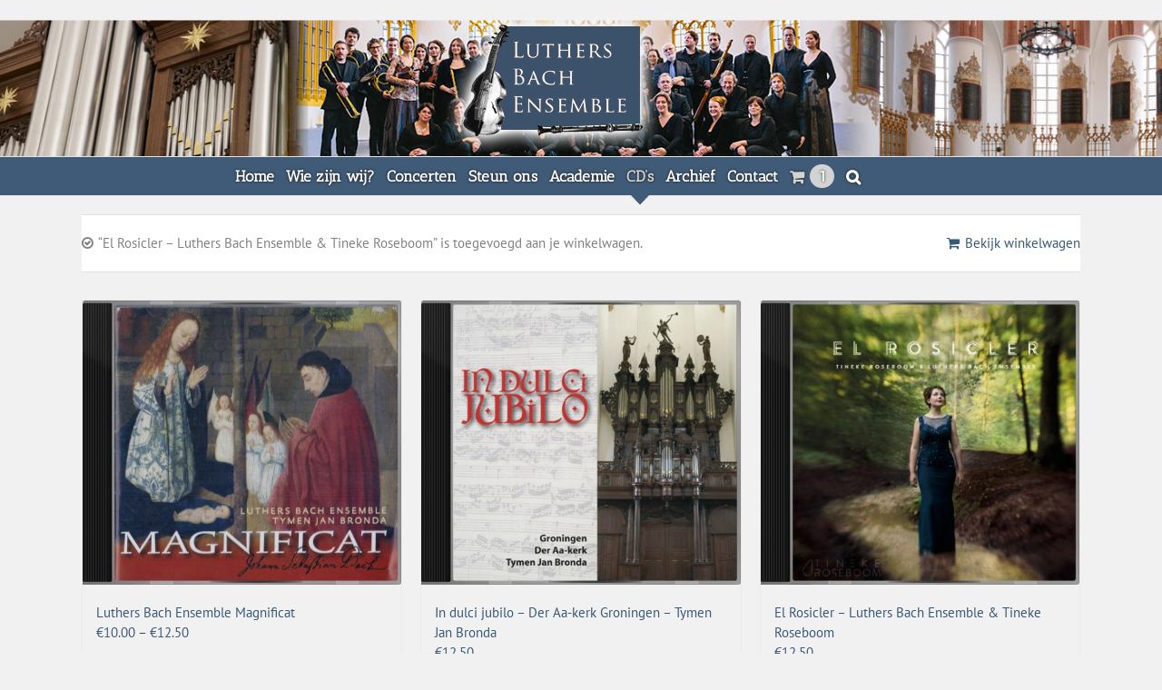

--- FILE ---
content_type: text/html; charset=UTF-8
request_url: https://luthersbachensemble.nl/product-categorie/cds/?product_orderby=rating&product_order=asc&product_count=12&product_view=grid&add-to-cart=316
body_size: 18168
content:
<!DOCTYPE html>
<html class="avada-html-layout-wide avada-html-header-position-top avada-html-is-archive avada-html-not-responsive" lang="nl-NL" prefix="og: http://ogp.me/ns# fb: http://ogp.me/ns/fb#">
<head>
	<meta http-equiv="X-UA-Compatible" content="IE=edge" />
	<meta http-equiv="Content-Type" content="text/html; charset=utf-8"/>
	
	<title>CD&#8217;s &#8211; Luthers Bach Ensemble</title>
<style>
#wpadminbar #wp-admin-bar-vtrts_free_top_button .ab-icon:before {
	content: "\f185";
	color: #1DAE22;
	top: 3px;
}
</style>
<meta name='robots' content='max-image-preview:large' />
<link rel='dns-prefetch' href='//maxcdn.bootstrapcdn.com' />
<link rel="alternate" type="application/rss+xml" title="Luthers Bach Ensemble &raquo; feed" href="https://luthersbachensemble.nl/feed/" />
<link rel="alternate" type="application/rss+xml" title="Luthers Bach Ensemble &raquo; reactiesfeed" href="https://luthersbachensemble.nl/comments/feed/" />
<link rel="alternate" type="text/calendar" title="Luthers Bach Ensemble &raquo; iCal Feed" href="https://luthersbachensemble.nl/events/?ical=1" />
		
		
		
		
		
		<link rel="alternate" type="application/rss+xml" title="Feed Luthers Bach Ensemble &raquo; CD&#039;s Categorie" href="https://luthersbachensemble.nl/product-categorie/cds/feed/" />
<script type="text/javascript">
/* <![CDATA[ */
window._wpemojiSettings = {"baseUrl":"https:\/\/s.w.org\/images\/core\/emoji\/14.0.0\/72x72\/","ext":".png","svgUrl":"https:\/\/s.w.org\/images\/core\/emoji\/14.0.0\/svg\/","svgExt":".svg","source":{"concatemoji":"https:\/\/luthersbachensemble.nl\/wp-includes\/js\/wp-emoji-release.min.js?ver=6.4.7"}};
/*! This file is auto-generated */
!function(i,n){var o,s,e;function c(e){try{var t={supportTests:e,timestamp:(new Date).valueOf()};sessionStorage.setItem(o,JSON.stringify(t))}catch(e){}}function p(e,t,n){e.clearRect(0,0,e.canvas.width,e.canvas.height),e.fillText(t,0,0);var t=new Uint32Array(e.getImageData(0,0,e.canvas.width,e.canvas.height).data),r=(e.clearRect(0,0,e.canvas.width,e.canvas.height),e.fillText(n,0,0),new Uint32Array(e.getImageData(0,0,e.canvas.width,e.canvas.height).data));return t.every(function(e,t){return e===r[t]})}function u(e,t,n){switch(t){case"flag":return n(e,"\ud83c\udff3\ufe0f\u200d\u26a7\ufe0f","\ud83c\udff3\ufe0f\u200b\u26a7\ufe0f")?!1:!n(e,"\ud83c\uddfa\ud83c\uddf3","\ud83c\uddfa\u200b\ud83c\uddf3")&&!n(e,"\ud83c\udff4\udb40\udc67\udb40\udc62\udb40\udc65\udb40\udc6e\udb40\udc67\udb40\udc7f","\ud83c\udff4\u200b\udb40\udc67\u200b\udb40\udc62\u200b\udb40\udc65\u200b\udb40\udc6e\u200b\udb40\udc67\u200b\udb40\udc7f");case"emoji":return!n(e,"\ud83e\udef1\ud83c\udffb\u200d\ud83e\udef2\ud83c\udfff","\ud83e\udef1\ud83c\udffb\u200b\ud83e\udef2\ud83c\udfff")}return!1}function f(e,t,n){var r="undefined"!=typeof WorkerGlobalScope&&self instanceof WorkerGlobalScope?new OffscreenCanvas(300,150):i.createElement("canvas"),a=r.getContext("2d",{willReadFrequently:!0}),o=(a.textBaseline="top",a.font="600 32px Arial",{});return e.forEach(function(e){o[e]=t(a,e,n)}),o}function t(e){var t=i.createElement("script");t.src=e,t.defer=!0,i.head.appendChild(t)}"undefined"!=typeof Promise&&(o="wpEmojiSettingsSupports",s=["flag","emoji"],n.supports={everything:!0,everythingExceptFlag:!0},e=new Promise(function(e){i.addEventListener("DOMContentLoaded",e,{once:!0})}),new Promise(function(t){var n=function(){try{var e=JSON.parse(sessionStorage.getItem(o));if("object"==typeof e&&"number"==typeof e.timestamp&&(new Date).valueOf()<e.timestamp+604800&&"object"==typeof e.supportTests)return e.supportTests}catch(e){}return null}();if(!n){if("undefined"!=typeof Worker&&"undefined"!=typeof OffscreenCanvas&&"undefined"!=typeof URL&&URL.createObjectURL&&"undefined"!=typeof Blob)try{var e="postMessage("+f.toString()+"("+[JSON.stringify(s),u.toString(),p.toString()].join(",")+"));",r=new Blob([e],{type:"text/javascript"}),a=new Worker(URL.createObjectURL(r),{name:"wpTestEmojiSupports"});return void(a.onmessage=function(e){c(n=e.data),a.terminate(),t(n)})}catch(e){}c(n=f(s,u,p))}t(n)}).then(function(e){for(var t in e)n.supports[t]=e[t],n.supports.everything=n.supports.everything&&n.supports[t],"flag"!==t&&(n.supports.everythingExceptFlag=n.supports.everythingExceptFlag&&n.supports[t]);n.supports.everythingExceptFlag=n.supports.everythingExceptFlag&&!n.supports.flag,n.DOMReady=!1,n.readyCallback=function(){n.DOMReady=!0}}).then(function(){return e}).then(function(){var e;n.supports.everything||(n.readyCallback(),(e=n.source||{}).concatemoji?t(e.concatemoji):e.wpemoji&&e.twemoji&&(t(e.twemoji),t(e.wpemoji)))}))}((window,document),window._wpemojiSettings);
/* ]]> */
</script>
<link rel='stylesheet' id='mb.miniAudioPlayer.css-css' href='https://luthersbachensemble.nl/wp-content/plugins/wp-miniaudioplayer/css/miniplayer.css?ver=1.9.6' type='text/css' media='screen' />
<link rel='stylesheet' id='sby_styles-css' href='https://luthersbachensemble.nl/wp-content/plugins/feeds-for-youtube/css/sb-youtube.min.css?ver=1.4.3' type='text/css' media='all' />
<link rel='stylesheet' id='sbi_styles-css' href='https://luthersbachensemble.nl/wp-content/plugins/instagram-feed/css/sbi-styles.min.css?ver=6.9.1' type='text/css' media='all' />
<style id='wp-emoji-styles-inline-css' type='text/css'>

	img.wp-smiley, img.emoji {
		display: inline !important;
		border: none !important;
		box-shadow: none !important;
		height: 1em !important;
		width: 1em !important;
		margin: 0 0.07em !important;
		vertical-align: -0.1em !important;
		background: none !important;
		padding: 0 !important;
	}
</style>
<style id='classic-theme-styles-inline-css' type='text/css'>
/*! This file is auto-generated */
.wp-block-button__link{color:#fff;background-color:#32373c;border-radius:9999px;box-shadow:none;text-decoration:none;padding:calc(.667em + 2px) calc(1.333em + 2px);font-size:1.125em}.wp-block-file__button{background:#32373c;color:#fff;text-decoration:none}
</style>
<style id='global-styles-inline-css' type='text/css'>
body{--wp--preset--color--black: #000000;--wp--preset--color--cyan-bluish-gray: #abb8c3;--wp--preset--color--white: #ffffff;--wp--preset--color--pale-pink: #f78da7;--wp--preset--color--vivid-red: #cf2e2e;--wp--preset--color--luminous-vivid-orange: #ff6900;--wp--preset--color--luminous-vivid-amber: #fcb900;--wp--preset--color--light-green-cyan: #7bdcb5;--wp--preset--color--vivid-green-cyan: #00d084;--wp--preset--color--pale-cyan-blue: #8ed1fc;--wp--preset--color--vivid-cyan-blue: #0693e3;--wp--preset--color--vivid-purple: #9b51e0;--wp--preset--gradient--vivid-cyan-blue-to-vivid-purple: linear-gradient(135deg,rgba(6,147,227,1) 0%,rgb(155,81,224) 100%);--wp--preset--gradient--light-green-cyan-to-vivid-green-cyan: linear-gradient(135deg,rgb(122,220,180) 0%,rgb(0,208,130) 100%);--wp--preset--gradient--luminous-vivid-amber-to-luminous-vivid-orange: linear-gradient(135deg,rgba(252,185,0,1) 0%,rgba(255,105,0,1) 100%);--wp--preset--gradient--luminous-vivid-orange-to-vivid-red: linear-gradient(135deg,rgba(255,105,0,1) 0%,rgb(207,46,46) 100%);--wp--preset--gradient--very-light-gray-to-cyan-bluish-gray: linear-gradient(135deg,rgb(238,238,238) 0%,rgb(169,184,195) 100%);--wp--preset--gradient--cool-to-warm-spectrum: linear-gradient(135deg,rgb(74,234,220) 0%,rgb(151,120,209) 20%,rgb(207,42,186) 40%,rgb(238,44,130) 60%,rgb(251,105,98) 80%,rgb(254,248,76) 100%);--wp--preset--gradient--blush-light-purple: linear-gradient(135deg,rgb(255,206,236) 0%,rgb(152,150,240) 100%);--wp--preset--gradient--blush-bordeaux: linear-gradient(135deg,rgb(254,205,165) 0%,rgb(254,45,45) 50%,rgb(107,0,62) 100%);--wp--preset--gradient--luminous-dusk: linear-gradient(135deg,rgb(255,203,112) 0%,rgb(199,81,192) 50%,rgb(65,88,208) 100%);--wp--preset--gradient--pale-ocean: linear-gradient(135deg,rgb(255,245,203) 0%,rgb(182,227,212) 50%,rgb(51,167,181) 100%);--wp--preset--gradient--electric-grass: linear-gradient(135deg,rgb(202,248,128) 0%,rgb(113,206,126) 100%);--wp--preset--gradient--midnight: linear-gradient(135deg,rgb(2,3,129) 0%,rgb(40,116,252) 100%);--wp--preset--font-size--small: 11.25px;--wp--preset--font-size--medium: 20px;--wp--preset--font-size--large: 22.5px;--wp--preset--font-size--x-large: 42px;--wp--preset--font-size--normal: 15px;--wp--preset--font-size--xlarge: 30px;--wp--preset--font-size--huge: 45px;--wp--preset--spacing--20: 0.44rem;--wp--preset--spacing--30: 0.67rem;--wp--preset--spacing--40: 1rem;--wp--preset--spacing--50: 1.5rem;--wp--preset--spacing--60: 2.25rem;--wp--preset--spacing--70: 3.38rem;--wp--preset--spacing--80: 5.06rem;--wp--preset--shadow--natural: 6px 6px 9px rgba(0, 0, 0, 0.2);--wp--preset--shadow--deep: 12px 12px 50px rgba(0, 0, 0, 0.4);--wp--preset--shadow--sharp: 6px 6px 0px rgba(0, 0, 0, 0.2);--wp--preset--shadow--outlined: 6px 6px 0px -3px rgba(255, 255, 255, 1), 6px 6px rgba(0, 0, 0, 1);--wp--preset--shadow--crisp: 6px 6px 0px rgba(0, 0, 0, 1);}:where(.is-layout-flex){gap: 0.5em;}:where(.is-layout-grid){gap: 0.5em;}body .is-layout-flow > .alignleft{float: left;margin-inline-start: 0;margin-inline-end: 2em;}body .is-layout-flow > .alignright{float: right;margin-inline-start: 2em;margin-inline-end: 0;}body .is-layout-flow > .aligncenter{margin-left: auto !important;margin-right: auto !important;}body .is-layout-constrained > .alignleft{float: left;margin-inline-start: 0;margin-inline-end: 2em;}body .is-layout-constrained > .alignright{float: right;margin-inline-start: 2em;margin-inline-end: 0;}body .is-layout-constrained > .aligncenter{margin-left: auto !important;margin-right: auto !important;}body .is-layout-constrained > :where(:not(.alignleft):not(.alignright):not(.alignfull)){max-width: var(--wp--style--global--content-size);margin-left: auto !important;margin-right: auto !important;}body .is-layout-constrained > .alignwide{max-width: var(--wp--style--global--wide-size);}body .is-layout-flex{display: flex;}body .is-layout-flex{flex-wrap: wrap;align-items: center;}body .is-layout-flex > *{margin: 0;}body .is-layout-grid{display: grid;}body .is-layout-grid > *{margin: 0;}:where(.wp-block-columns.is-layout-flex){gap: 2em;}:where(.wp-block-columns.is-layout-grid){gap: 2em;}:where(.wp-block-post-template.is-layout-flex){gap: 1.25em;}:where(.wp-block-post-template.is-layout-grid){gap: 1.25em;}.has-black-color{color: var(--wp--preset--color--black) !important;}.has-cyan-bluish-gray-color{color: var(--wp--preset--color--cyan-bluish-gray) !important;}.has-white-color{color: var(--wp--preset--color--white) !important;}.has-pale-pink-color{color: var(--wp--preset--color--pale-pink) !important;}.has-vivid-red-color{color: var(--wp--preset--color--vivid-red) !important;}.has-luminous-vivid-orange-color{color: var(--wp--preset--color--luminous-vivid-orange) !important;}.has-luminous-vivid-amber-color{color: var(--wp--preset--color--luminous-vivid-amber) !important;}.has-light-green-cyan-color{color: var(--wp--preset--color--light-green-cyan) !important;}.has-vivid-green-cyan-color{color: var(--wp--preset--color--vivid-green-cyan) !important;}.has-pale-cyan-blue-color{color: var(--wp--preset--color--pale-cyan-blue) !important;}.has-vivid-cyan-blue-color{color: var(--wp--preset--color--vivid-cyan-blue) !important;}.has-vivid-purple-color{color: var(--wp--preset--color--vivid-purple) !important;}.has-black-background-color{background-color: var(--wp--preset--color--black) !important;}.has-cyan-bluish-gray-background-color{background-color: var(--wp--preset--color--cyan-bluish-gray) !important;}.has-white-background-color{background-color: var(--wp--preset--color--white) !important;}.has-pale-pink-background-color{background-color: var(--wp--preset--color--pale-pink) !important;}.has-vivid-red-background-color{background-color: var(--wp--preset--color--vivid-red) !important;}.has-luminous-vivid-orange-background-color{background-color: var(--wp--preset--color--luminous-vivid-orange) !important;}.has-luminous-vivid-amber-background-color{background-color: var(--wp--preset--color--luminous-vivid-amber) !important;}.has-light-green-cyan-background-color{background-color: var(--wp--preset--color--light-green-cyan) !important;}.has-vivid-green-cyan-background-color{background-color: var(--wp--preset--color--vivid-green-cyan) !important;}.has-pale-cyan-blue-background-color{background-color: var(--wp--preset--color--pale-cyan-blue) !important;}.has-vivid-cyan-blue-background-color{background-color: var(--wp--preset--color--vivid-cyan-blue) !important;}.has-vivid-purple-background-color{background-color: var(--wp--preset--color--vivid-purple) !important;}.has-black-border-color{border-color: var(--wp--preset--color--black) !important;}.has-cyan-bluish-gray-border-color{border-color: var(--wp--preset--color--cyan-bluish-gray) !important;}.has-white-border-color{border-color: var(--wp--preset--color--white) !important;}.has-pale-pink-border-color{border-color: var(--wp--preset--color--pale-pink) !important;}.has-vivid-red-border-color{border-color: var(--wp--preset--color--vivid-red) !important;}.has-luminous-vivid-orange-border-color{border-color: var(--wp--preset--color--luminous-vivid-orange) !important;}.has-luminous-vivid-amber-border-color{border-color: var(--wp--preset--color--luminous-vivid-amber) !important;}.has-light-green-cyan-border-color{border-color: var(--wp--preset--color--light-green-cyan) !important;}.has-vivid-green-cyan-border-color{border-color: var(--wp--preset--color--vivid-green-cyan) !important;}.has-pale-cyan-blue-border-color{border-color: var(--wp--preset--color--pale-cyan-blue) !important;}.has-vivid-cyan-blue-border-color{border-color: var(--wp--preset--color--vivid-cyan-blue) !important;}.has-vivid-purple-border-color{border-color: var(--wp--preset--color--vivid-purple) !important;}.has-vivid-cyan-blue-to-vivid-purple-gradient-background{background: var(--wp--preset--gradient--vivid-cyan-blue-to-vivid-purple) !important;}.has-light-green-cyan-to-vivid-green-cyan-gradient-background{background: var(--wp--preset--gradient--light-green-cyan-to-vivid-green-cyan) !important;}.has-luminous-vivid-amber-to-luminous-vivid-orange-gradient-background{background: var(--wp--preset--gradient--luminous-vivid-amber-to-luminous-vivid-orange) !important;}.has-luminous-vivid-orange-to-vivid-red-gradient-background{background: var(--wp--preset--gradient--luminous-vivid-orange-to-vivid-red) !important;}.has-very-light-gray-to-cyan-bluish-gray-gradient-background{background: var(--wp--preset--gradient--very-light-gray-to-cyan-bluish-gray) !important;}.has-cool-to-warm-spectrum-gradient-background{background: var(--wp--preset--gradient--cool-to-warm-spectrum) !important;}.has-blush-light-purple-gradient-background{background: var(--wp--preset--gradient--blush-light-purple) !important;}.has-blush-bordeaux-gradient-background{background: var(--wp--preset--gradient--blush-bordeaux) !important;}.has-luminous-dusk-gradient-background{background: var(--wp--preset--gradient--luminous-dusk) !important;}.has-pale-ocean-gradient-background{background: var(--wp--preset--gradient--pale-ocean) !important;}.has-electric-grass-gradient-background{background: var(--wp--preset--gradient--electric-grass) !important;}.has-midnight-gradient-background{background: var(--wp--preset--gradient--midnight) !important;}.has-small-font-size{font-size: var(--wp--preset--font-size--small) !important;}.has-medium-font-size{font-size: var(--wp--preset--font-size--medium) !important;}.has-large-font-size{font-size: var(--wp--preset--font-size--large) !important;}.has-x-large-font-size{font-size: var(--wp--preset--font-size--x-large) !important;}
.wp-block-navigation a:where(:not(.wp-element-button)){color: inherit;}
:where(.wp-block-post-template.is-layout-flex){gap: 1.25em;}:where(.wp-block-post-template.is-layout-grid){gap: 1.25em;}
:where(.wp-block-columns.is-layout-flex){gap: 2em;}:where(.wp-block-columns.is-layout-grid){gap: 2em;}
.wp-block-pullquote{font-size: 1.5em;line-height: 1.6;}
</style>
<link rel='stylesheet' id='ctf_styles-css' href='https://luthersbachensemble.nl/wp-content/plugins/custom-twitter-feeds/css/ctf-styles.min.css?ver=2.2.2' type='text/css' media='all' />
<style id='woocommerce-inline-inline-css' type='text/css'>
.woocommerce form .form-row .required { visibility: visible; }
</style>
<link rel='stylesheet' id='cff-css' href='https://luthersbachensemble.nl/wp-content/plugins/custom-facebook-feed/assets/css/cff-style.min.css?ver=4.1.6' type='text/css' media='all' />
<link rel='stylesheet' id='sb-font-awesome-css' href='https://maxcdn.bootstrapcdn.com/font-awesome/4.7.0/css/font-awesome.min.css?ver=6.4.7' type='text/css' media='all' />
<link rel='stylesheet' id='__EPYT__style-css' href='https://luthersbachensemble.nl/wp-content/plugins/youtube-embed-plus/styles/ytprefs.min.css?ver=14.0' type='text/css' media='all' />
<style id='__EPYT__style-inline-css' type='text/css'>

                .epyt-gallery-thumb {
                        width: 100%;
                }
                
</style>
<link rel='stylesheet' id='wp-add-custom-css-css' href='https://luthersbachensemble.nl/?display_custom_css=css&#038;ver=6.4.7' type='text/css' media='all' />
<link rel='stylesheet' id='fusion-dynamic-css-css' href='https://luthersbachensemble.nl/wp-content/uploads/fusion-styles/55e705b8814edfed4932902322d700c1.min.css?ver=3.4.1' type='text/css' media='all' />
<script type="text/template" id="tmpl-variation-template">
	<div class="woocommerce-variation-description">{{{ data.variation.variation_description }}}</div>
	<div class="woocommerce-variation-price">{{{ data.variation.price_html }}}</div>
	<div class="woocommerce-variation-availability">{{{ data.variation.availability_html }}}</div>
</script>
<script type="text/template" id="tmpl-unavailable-variation-template">
	<p>Dit product is niet beschikbaar. Kies een andere combinatie.</p>
</script>
<script type="text/javascript" src="https://luthersbachensemble.nl/wp-includes/js/jquery/jquery.min.js?ver=3.7.1" id="jquery-core-js"></script>
<script type="text/javascript" src="https://luthersbachensemble.nl/wp-includes/js/jquery/jquery-migrate.min.js?ver=3.4.1" id="jquery-migrate-js"></script>
<script type="text/javascript" src="https://luthersbachensemble.nl/wp-content/plugins/wp-miniaudioplayer/js/jquery.mb.miniAudioPlayer.js?ver=1.9.6" id="mb.miniAudioPlayer-js"></script>
<script type="text/javascript" src="https://luthersbachensemble.nl/wp-content/plugins/wp-miniaudioplayer/js/map_overwrite_default_me.js?ver=1.9.6" id="map_overwrite_default_me-js"></script>
<script type="text/javascript" id="ahc_front_js-js-extra">
/* <![CDATA[ */
var ahc_ajax_front = {"ajax_url":"https:\/\/luthersbachensemble.nl\/wp-admin\/admin-ajax.php","page_id":"Categorie: <span>CD's<\/span>","page_title":"","post_type":""};
/* ]]> */
</script>
<script type="text/javascript" src="https://luthersbachensemble.nl/wp-content/plugins/visitors-traffic-real-time-statistics/js/front.js?ver=6.4.7" id="ahc_front_js-js"></script>
<script type="text/javascript" src="https://luthersbachensemble.nl/wp-content/plugins/woocommerce/assets/js/jquery-blockui/jquery.blockUI.min.js?ver=2.7.0-wc.8.3.3" id="jquery-blockui-js" defer="defer" data-wp-strategy="defer"></script>
<script type="text/javascript" id="wc-add-to-cart-js-extra">
/* <![CDATA[ */
var wc_add_to_cart_params = {"ajax_url":"\/wp-admin\/admin-ajax.php","wc_ajax_url":"\/?wc-ajax=%%endpoint%%","i18n_view_cart":"Bekijk winkelwagen","cart_url":"https:\/\/luthersbachensemble.nl\/winkelmand\/","is_cart":"","cart_redirect_after_add":"no"};
/* ]]> */
</script>
<script type="text/javascript" src="https://luthersbachensemble.nl/wp-content/plugins/woocommerce/assets/js/frontend/add-to-cart.min.js?ver=8.3.3" id="wc-add-to-cart-js" defer="defer" data-wp-strategy="defer"></script>
<script type="text/javascript" src="https://luthersbachensemble.nl/wp-content/plugins/woocommerce/assets/js/js-cookie/js.cookie.min.js?ver=2.1.4-wc.8.3.3" id="js-cookie-js" defer="defer" data-wp-strategy="defer"></script>
<script type="text/javascript" id="woocommerce-js-extra">
/* <![CDATA[ */
var woocommerce_params = {"ajax_url":"\/wp-admin\/admin-ajax.php","wc_ajax_url":"\/?wc-ajax=%%endpoint%%"};
/* ]]> */
</script>
<script type="text/javascript" src="https://luthersbachensemble.nl/wp-content/plugins/woocommerce/assets/js/frontend/woocommerce.min.js?ver=8.3.3" id="woocommerce-js" defer="defer" data-wp-strategy="defer"></script>
<script src='https://luthersbachensemble.nl/wp-content/plugins/the-events-calendar/common/src/resources/js/underscore-before.js'></script>
<script type="text/javascript" src="https://luthersbachensemble.nl/wp-includes/js/underscore.min.js?ver=1.13.4" id="underscore-js"></script>
<script src='https://luthersbachensemble.nl/wp-content/plugins/the-events-calendar/common/src/resources/js/underscore-after.js'></script>
<script type="text/javascript" id="wp-util-js-extra">
/* <![CDATA[ */
var _wpUtilSettings = {"ajax":{"url":"\/wp-admin\/admin-ajax.php"}};
/* ]]> */
</script>
<script type="text/javascript" src="https://luthersbachensemble.nl/wp-includes/js/wp-util.min.js?ver=6.4.7" id="wp-util-js"></script>
<script type="text/javascript" id="wc-add-to-cart-variation-js-extra">
/* <![CDATA[ */
var wc_add_to_cart_variation_params = {"wc_ajax_url":"\/?wc-ajax=%%endpoint%%","i18n_no_matching_variations_text":"Geen producten gevonden. Kies een andere combinatie.","i18n_make_a_selection_text":"Selecteer eerst product-opties alvorens dit product in de winkelwagen te plaatsen.","i18n_unavailable_text":"Dit product is niet beschikbaar. Kies een andere combinatie."};
/* ]]> */
</script>
<script type="text/javascript" src="https://luthersbachensemble.nl/wp-content/plugins/woocommerce/assets/js/frontend/add-to-cart-variation.min.js?ver=8.3.3" id="wc-add-to-cart-variation-js" defer="defer" data-wp-strategy="defer"></script>
<script type="text/javascript" id="__ytprefs__-js-extra">
/* <![CDATA[ */
var _EPYT_ = {"ajaxurl":"https:\/\/luthersbachensemble.nl\/wp-admin\/admin-ajax.php","security":"a439ad1282","gallery_scrolloffset":"20","eppathtoscripts":"https:\/\/luthersbachensemble.nl\/wp-content\/plugins\/youtube-embed-plus\/scripts\/","eppath":"https:\/\/luthersbachensemble.nl\/wp-content\/plugins\/youtube-embed-plus\/","epresponsiveselector":"[\"iframe.__youtube_prefs_widget__\"]","epdovol":"1","version":"14.0","evselector":"iframe.__youtube_prefs__[src], iframe[src*=\"youtube.com\/embed\/\"], iframe[src*=\"youtube-nocookie.com\/embed\/\"]","ajax_compat":"","ytapi_load":"light","pause_others":"","stopMobileBuffer":"1","vi_active":"","vi_js_posttypes":[]};
/* ]]> */
</script>
<script type="text/javascript" src="https://luthersbachensemble.nl/wp-content/plugins/youtube-embed-plus/scripts/ytprefs.min.js?ver=14.0" id="__ytprefs__-js"></script>
<link rel="https://api.w.org/" href="https://luthersbachensemble.nl/wp-json/" /><link rel="alternate" type="application/json" href="https://luthersbachensemble.nl/wp-json/wp/v2/product_cat/17" /><link rel="EditURI" type="application/rsd+xml" title="RSD" href="https://luthersbachensemble.nl/xmlrpc.php?rsd" />

<!-- start miniAudioPlayer custom CSS -->

<style id="map_custom_css">
       

/* DO NOT REMOVE OR MODIFY */
/*{'skinName': 'mySkin', 'borderRadius': 5, 'main': 'rgb(255, 217, 102)', 'secondary': 'rgb(68, 68, 68)', 'playerPadding': 0}*/
/* END - DO NOT REMOVE OR MODIFY */
/*++++++++++++++++++++++++++++++++++++++++++++++++++
Copyright (c) 2001-2014. Matteo Bicocchi (Pupunzi);
http://pupunzi.com/mb.components/mb.miniAudioPlayer/demo/skinMaker.html

Skin name: mySkin
borderRadius: 5
background: rgb(255, 217, 102)
icons: rgb(68, 68, 68)
border: rgb(55, 55, 55)
borderLeft: rgb(255, 230, 153)
borderRight: rgb(255, 204, 51)
mute: rgba(68, 68, 68, 0.4)
download: rgba(255, 217, 102, 0.4)
downloadHover: rgb(255, 217, 102)
++++++++++++++++++++++++++++++++++++++++++++++++++*/

/* Older browser (IE8) - not supporting rgba() */
.mbMiniPlayer.mySkin .playerTable span{background-color:#ffd966}
.mbMiniPlayer.mySkin .playerTable span.map_play{border-left:1px solid #ffd966;}
.mbMiniPlayer.mySkin .playerTable span.map_volume{border-right:1px solid #ffd966;}
.mbMiniPlayer.mySkin .playerTable span.map_volume.mute{color: #444444;}
.mbMiniPlayer.mySkin .map_download{color: #444444;}
.mbMiniPlayer.mySkin .map_download:hover{color: #444444;}
.mbMiniPlayer.mySkin .playerTable span{color: #444444;}
.mbMiniPlayer.mySkin .playerTable {border: 1px solid #444444 !important;}

/*++++++++++++++++++++++++++++++++++++++++++++++++*/

.mbMiniPlayer.mySkin .playerTable{background-color:transparent; border-radius:5px !important;}
.mbMiniPlayer.mySkin .playerTable span{background-color:rgb(255, 217, 102); padding:3px !important; font-size: 20px;}
.mbMiniPlayer.mySkin .playerTable span.map_time{ font-size: 12px !important; width: 50px !important}
.mbMiniPlayer.mySkin .playerTable span.map_title{ padding:4px !important}
.mbMiniPlayer.mySkin .playerTable span.map_play{border-left:1px solid rgb(255, 204, 51); border-radius:0 4px 4px 0 !important;}
.mbMiniPlayer.mySkin .playerTable span.map_volume{padding-left:6px !important}
.mbMiniPlayer.mySkin .playerTable span.map_volume{border-right:1px solid rgb(255, 230, 153); border-radius:4px 0 0 4px !important;}
.mbMiniPlayer.mySkin .playerTable span.map_volume.mute{color: rgba(68, 68, 68, 0.4);}
.mbMiniPlayer.mySkin .map_download{color: rgba(255, 217, 102, 0.4);}
.mbMiniPlayer.mySkin .map_download:hover{color: rgb(255, 217, 102);}
.mbMiniPlayer.mySkin .playerTable span{color: rgb(68, 68, 68);text-shadow: none!important;}
.mbMiniPlayer.mySkin .playerTable span{color: rgb(68, 68, 68);}
.mbMiniPlayer.mySkin .playerTable {border: 1px solid rgb(55, 55, 55) !important;}
.mbMiniPlayer.mySkin .playerTable span.map_title{color: #000; text-shadow:none!important}
.mbMiniPlayer.mySkin .playerTable .jp-load-bar{background-color:rgba(255, 217, 102, 0.3);}
.mbMiniPlayer.mySkin .playerTable .jp-play-bar{background-color:#ffd966;}
.mbMiniPlayer.mySkin .playerTable span.map_volumeLevel a{background-color:rgb(94, 94, 94); height:80%!important }
.mbMiniPlayer.mySkin .playerTable span.map_volumeLevel a.sel{background-color:#444444;}
.mbMiniPlayer.mySkin  span.map_download{font-size:50px !important;}
/* Wordpress playlist select */
.map_pl_container .pl_item.sel{background-color:#ffd966 !important; color: #444444}
/*++++++++++++++++++++++++++++++++++++++++++++++++*/

       </style>
	
<!-- end miniAudioPlayer custom CSS -->	
<meta name="et-api-version" content="v1"><meta name="et-api-origin" content="https://luthersbachensemble.nl"><link rel="https://theeventscalendar.com/" href="https://luthersbachensemble.nl/wp-json/tribe/tickets/v1/" /><meta name="tec-api-version" content="v1"><meta name="tec-api-origin" content="https://luthersbachensemble.nl"><link rel="alternate" href="https://luthersbachensemble.nl/wp-json/tribe/events/v1/" /><style type="text/css" id="css-fb-visibility">@media screen and (max-width: 640px){.fusion-no-small-visibility{display:none !important;}body:not(.fusion-builder-ui-wireframe) .sm-text-align-center{text-align:center !important;}body:not(.fusion-builder-ui-wireframe) .sm-text-align-left{text-align:left !important;}body:not(.fusion-builder-ui-wireframe) .sm-text-align-right{text-align:right !important;}body:not(.fusion-builder-ui-wireframe) .sm-flex-align-center{justify-content:center !important;}body:not(.fusion-builder-ui-wireframe) .sm-flex-align-flex-start{justify-content:flex-start !important;}body:not(.fusion-builder-ui-wireframe) .sm-flex-align-flex-end{justify-content:flex-end !important;}body:not(.fusion-builder-ui-wireframe) .sm-mx-auto{margin-left:auto !important;margin-right:auto !important;}body:not(.fusion-builder-ui-wireframe) .sm-ml-auto{margin-left:auto !important;}body:not(.fusion-builder-ui-wireframe) .sm-mr-auto{margin-right:auto !important;}body:not(.fusion-builder-ui-wireframe) .fusion-absolute-position-small{position:absolute;top:auto;width:100%;}}@media screen and (min-width: 641px) and (max-width: 1024px){.fusion-no-medium-visibility{display:none !important;}body:not(.fusion-builder-ui-wireframe) .md-text-align-center{text-align:center !important;}body:not(.fusion-builder-ui-wireframe) .md-text-align-left{text-align:left !important;}body:not(.fusion-builder-ui-wireframe) .md-text-align-right{text-align:right !important;}body:not(.fusion-builder-ui-wireframe) .md-flex-align-center{justify-content:center !important;}body:not(.fusion-builder-ui-wireframe) .md-flex-align-flex-start{justify-content:flex-start !important;}body:not(.fusion-builder-ui-wireframe) .md-flex-align-flex-end{justify-content:flex-end !important;}body:not(.fusion-builder-ui-wireframe) .md-mx-auto{margin-left:auto !important;margin-right:auto !important;}body:not(.fusion-builder-ui-wireframe) .md-ml-auto{margin-left:auto !important;}body:not(.fusion-builder-ui-wireframe) .md-mr-auto{margin-right:auto !important;}body:not(.fusion-builder-ui-wireframe) .fusion-absolute-position-medium{position:absolute;top:auto;width:100%;}}@media screen and (min-width: 1025px){.fusion-no-large-visibility{display:none !important;}body:not(.fusion-builder-ui-wireframe) .lg-text-align-center{text-align:center !important;}body:not(.fusion-builder-ui-wireframe) .lg-text-align-left{text-align:left !important;}body:not(.fusion-builder-ui-wireframe) .lg-text-align-right{text-align:right !important;}body:not(.fusion-builder-ui-wireframe) .lg-flex-align-center{justify-content:center !important;}body:not(.fusion-builder-ui-wireframe) .lg-flex-align-flex-start{justify-content:flex-start !important;}body:not(.fusion-builder-ui-wireframe) .lg-flex-align-flex-end{justify-content:flex-end !important;}body:not(.fusion-builder-ui-wireframe) .lg-mx-auto{margin-left:auto !important;margin-right:auto !important;}body:not(.fusion-builder-ui-wireframe) .lg-ml-auto{margin-left:auto !important;}body:not(.fusion-builder-ui-wireframe) .lg-mr-auto{margin-right:auto !important;}body:not(.fusion-builder-ui-wireframe) .fusion-absolute-position-large{position:absolute;top:auto;width:100%;}}</style>	<noscript><style>.woocommerce-product-gallery{ opacity: 1 !important; }</style></noscript>
	<style type="text/css">.recentcomments a{display:inline !important;padding:0 !important;margin:0 !important;}</style><link rel="icon" href="https://luthersbachensemble.nl/wp-content/uploads/2021/11/cropped-LBE_3-32x32.jpg" sizes="32x32" />
<link rel="icon" href="https://luthersbachensemble.nl/wp-content/uploads/2021/11/cropped-LBE_3-192x192.jpg" sizes="192x192" />
<link rel="apple-touch-icon" href="https://luthersbachensemble.nl/wp-content/uploads/2021/11/cropped-LBE_3-180x180.jpg" />
<meta name="msapplication-TileImage" content="https://luthersbachensemble.nl/wp-content/uploads/2021/11/cropped-LBE_3-270x270.jpg" />
		<script type="text/javascript">
			var doc = document.documentElement;
			doc.setAttribute( 'data-useragent', navigator.userAgent );
		</script>
		
	</head>

<body data-rsssl=1 class="archive tax-product_cat term-cds term-17 theme-Avada woocommerce woocommerce-page woocommerce-no-js tribe-no-js fusion-image-hovers fusion-pagination-sizing fusion-button_type-flat fusion-button_span-no fusion-button_gradient-linear avada-image-rollover-circle-yes avada-image-rollover-yes avada-image-rollover-direction-left fusion-has-button-gradient fusion-body ltr fusion-sticky-header no-tablet-sticky-header no-mobile-sticky-header no-mobile-slidingbar no-mobile-totop avada-has-rev-slider-styles fusion-disable-outline fusion-sub-menu-fade mobile-logo-pos-center layout-wide-mode avada-has-boxed-modal-shadow-none layout-scroll-offset-full avada-has-zero-margin-offset-top fusion-top-header menu-text-align-center fusion-woo-product-design-classic fusion-woo-shop-page-columns-4 fusion-woo-related-columns-4 fusion-woo-archive-page-columns-3 avada-has-woo-gallery-disabled woo-sale-badge-circle woo-outofstock-badge-top_bar mobile-menu-design-modern fusion-show-pagination-text fusion-header-layout-v5 avada-not-responsive avada-footer-fx-none avada-menu-highlight-style-arrow fusion-search-form-clean fusion-main-menu-search-overlay fusion-avatar-circle avada-sticky-shrinkage avada-dropdown-styles avada-blog-layout-large avada-blog-archive-layout-large avada-ec-not-100-width avada-ec-meta-layout-sidebar avada-header-shadow-no avada-menu-icon-position-left avada-has-megamenu-shadow avada-has-mainmenu-dropdown-divider avada-has-main-nav-search-icon avada-has-breadcrumb-mobile-hidden avada-has-titlebar-hide avada-has-header-bg-image avada-header-bg-no-repeat avada-has-header-bg-full avada-has-pagination-padding avada-flyout-menu-direction-fade avada-ec-views-v2 tribe-theme-Avada" >
		<a class="skip-link screen-reader-text" href="#content">Ga naar inhoud</a>

	<div id="boxed-wrapper">
		<div class="fusion-sides-frame"></div>
		<div id="wrapper" class="fusion-wrapper">
			<div id="home" style="position:relative;top:-1px;"></div>
			
				
			<header class="fusion-header-wrapper">
				<div class="fusion-header-v5 fusion-logo-alignment fusion-logo-center fusion-sticky-menu-1 fusion-sticky-logo- fusion-mobile-logo- fusion-sticky-menu-only fusion-header-menu-align-center fusion-mobile-menu-design-modern">
					
<div class="fusion-secondary-header">
	<div class="fusion-row">
					<div class="fusion-alignleft">
				<div class="fusion-contact-info"><span class="fusion-contact-info-phone-number">Luthers Bach Ensemble te Groningen | Haddingestraat 19a 9711 KB Groningen | KvK 02096248 | ANBI: 65004</span><span class="fusion-header-separator">|</span><span class="fusion-contact-info-email-address"><a href="mailto:i&#110;&#102;o&#64;&#108;uthe&#114;s&#98;ac&#104;&#101;&#110;s&#101;&#109;&#98;&#108;e.&#110;l">i&#110;&#102;o&#64;&#108;uthe&#114;s&#98;ac&#104;&#101;&#110;s&#101;&#109;&#98;&#108;e.&#110;l</a></span></div>			</div>
							<div class="fusion-alignright">
				<div class="fusion-social-links-header"><div class="fusion-social-networks"><div class="fusion-social-networks-wrapper"><a  class="fusion-social-network-icon fusion-tooltip fusion-facebook awb-icon-facebook" style data-placement="bottom" data-title="Facebook" data-toggle="tooltip" title="Facebook" href="https://www.facebook.com/luthersbach/" target="_blank" rel="noreferrer"><span class="screen-reader-text">Facebook</span></a><a  class="fusion-social-network-icon fusion-tooltip fusion-twitter awb-icon-twitter" style data-placement="bottom" data-title="Twitter" data-toggle="tooltip" title="Twitter" href="https://twitter.com/luthersbach" target="_blank" rel="noopener noreferrer"><span class="screen-reader-text">Twitter</span></a><a  class="fusion-social-network-icon fusion-tooltip fusion-youtube awb-icon-youtube" style data-placement="bottom" data-title="YouTube" data-toggle="tooltip" title="YouTube" href="https://www.youtube.com/channel/UCAc9ByTkiy2d0yWm1GRxsHQ" target="_blank" rel="noopener noreferrer"><span class="screen-reader-text">YouTube</span></a><a  class="fusion-social-network-icon fusion-tooltip fusion-instagram awb-icon-instagram" style data-placement="bottom" data-title="Instagram" data-toggle="tooltip" title="Instagram" href="https://www.instagram.com/luthersbach/" target="_blank" rel="noopener noreferrer"><span class="screen-reader-text">Instagram</span></a></div></div></div>			</div>
			</div>
</div>
<div class="fusion-header-sticky-height"></div>
<div class="fusion-sticky-header-wrapper"> <!-- start fusion sticky header wrapper -->
	<div class="fusion-header">
		<div class="fusion-row">
							<div class="fusion-logo" data-margin-top="5px" data-margin-bottom="5px" data-margin-left="0px" data-margin-right="0px">
			<a class="fusion-logo-link"  href="https://luthersbachensemble.nl/" >

						<!-- standard logo -->
			<img src="https://luthersbachensemble.nl/wp-content/uploads/2019/09/LBE_Logo_klein_blauw_glow.png" srcset="https://luthersbachensemble.nl/wp-content/uploads/2019/09/LBE_Logo_klein_blauw_glow.png 1x" width="250" height="159" alt="Luthers Bach Ensemble Logo" data-retina_logo_url="" class="fusion-standard-logo" />

			
					</a>
		</div>
								<div class="fusion-mobile-menu-icons">
							<a href="#" class="fusion-icon awb-icon-bars" aria-label="Toggle mobile menu" aria-expanded="false"></a>
		
		
		
					<a href="https://luthersbachensemble.nl/winkelmand/" class="fusion-icon awb-icon-shopping-cart"  aria-label="Toggle mobile cart"></a>
			</div>
			
					</div>
	</div>
	<div class="fusion-secondary-main-menu">
		<div class="fusion-row">
			<nav class="fusion-main-menu" aria-label="Main Menu"><div class="fusion-overlay-search">		<form role="search" class="searchform fusion-search-form  fusion-search-form-clean" method="get" action="https://luthersbachensemble.nl/">
			<div class="fusion-search-form-content">

				
				<div class="fusion-search-field search-field">
					<label><span class="screen-reader-text">Zoeken naar:</span>
													<input type="search" value="" name="s" class="s" placeholder="Zoeken..." required aria-required="true" aria-label="Zoeken..."/>
											</label>
				</div>
				<div class="fusion-search-button search-button">
					<input type="submit" class="fusion-search-submit searchsubmit" aria-label="Zoeken" value="&#xf002;" />
									</div>

				
			</div>


			
		</form>
		<div class="fusion-search-spacer"></div><a href="#" role="button" aria-label="Close Search" class="fusion-close-search"></a></div><ul id="menu-menu" class="fusion-menu"><li  id="menu-item-19"  class="menu-item menu-item-type-post_type menu-item-object-page menu-item-home menu-item-19"  data-item-id="19"><a  href="https://luthersbachensemble.nl/" class="fusion-arrow-highlight"><span class="menu-text">Home<span class="fusion-arrow-svg"><svg height="12px" width="23px">
					<path d="M0 0 L11.5 12 L23 0 Z" fill="rgb(255,255,255)" class="header_border_color_stroke" stroke-width="1"/>
					</svg></span></span></a></li><li  id="menu-item-2258"  class="menu-item menu-item-type-post_type menu-item-object-page menu-item-2258"  data-item-id="2258"><a  href="https://luthersbachensemble.nl/wie-zijn-wij-2/" class="fusion-arrow-highlight"><span class="menu-text">Wie zijn wij?<span class="fusion-arrow-svg"><svg height="12px" width="23px">
					<path d="M0 0 L11.5 12 L23 0 Z" fill="rgb(255,255,255)" class="header_border_color_stroke" stroke-width="1"/>
					</svg></span></span></a></li><li  id="menu-item-19010"  class="menu-item menu-item-type-post_type menu-item-object-page menu-item-19010"  data-item-id="19010"><a  href="https://luthersbachensemble.nl/concerten-2/" class="fusion-arrow-highlight"><span class="menu-text">Concerten<span class="fusion-arrow-svg"><svg height="12px" width="23px">
					<path d="M0 0 L11.5 12 L23 0 Z" fill="rgb(255,255,255)" class="header_border_color_stroke" stroke-width="1"/>
					</svg></span></span></a></li><li  id="menu-item-66"  class="menu-item menu-item-type-post_type menu-item-object-page menu-item-66"  data-item-id="66"><a  href="https://luthersbachensemble.nl/steun-ons/" class="fusion-arrow-highlight"><span class="menu-text">Steun ons<span class="fusion-arrow-svg"><svg height="12px" width="23px">
					<path d="M0 0 L11.5 12 L23 0 Z" fill="rgb(255,255,255)" class="header_border_color_stroke" stroke-width="1"/>
					</svg></span></span></a></li><li  id="menu-item-650"  class="menu-item menu-item-type-post_type menu-item-object-page menu-item-650"  data-item-id="650"><a  href="https://luthersbachensemble.nl/lba/" class="fusion-arrow-highlight"><span class="menu-text">Academie<span class="fusion-arrow-svg"><svg height="12px" width="23px">
					<path d="M0 0 L11.5 12 L23 0 Z" fill="rgb(255,255,255)" class="header_border_color_stroke" stroke-width="1"/>
					</svg></span></span></a></li><li  id="menu-item-311"  class="menu-item menu-item-type-taxonomy menu-item-object-product_cat current-menu-item menu-item-311"  data-item-id="311"><a  href="https://luthersbachensemble.nl/product-categorie/cds/" class="fusion-arrow-highlight"><span class="menu-text">CD&#8217;s<span class="fusion-arrow-svg"><svg height="12px" width="23px">
					<path d="M0 0 L11.5 12 L23 0 Z" fill="rgb(255,255,255)" class="header_border_color_stroke" stroke-width="1"/>
					</svg></span></span></a></li><li  id="menu-item-114"  class="menu-item menu-item-type-post_type menu-item-object-page menu-item-114"  data-item-id="114"><a  href="https://luthersbachensemble.nl/repertoire/" class="fusion-arrow-highlight"><span class="menu-text">Archief<span class="fusion-arrow-svg"><svg height="12px" width="23px">
					<path d="M0 0 L11.5 12 L23 0 Z" fill="rgb(255,255,255)" class="header_border_color_stroke" stroke-width="1"/>
					</svg></span></span></a></li><li  id="menu-item-1002"  class="menu-item menu-item-type-post_type menu-item-object-page menu-item-1002"  data-item-id="1002"><a  href="https://luthersbachensemble.nl/contact/" class="fusion-arrow-highlight"><span class="menu-text">Contact<span class="fusion-arrow-svg"><svg height="12px" width="23px">
					<path d="M0 0 L11.5 12 L23 0 Z" fill="rgb(255,255,255)" class="header_border_color_stroke" stroke-width="1"/>
					</svg></span></span></a></li><li class="fusion-custom-menu-item fusion-menu-cart fusion-main-menu-cart fusion-widget-cart-counter"><a class="fusion-main-menu-icon fusion-main-menu-icon-active" href="https://luthersbachensemble.nl/winkelmand/"><span class="menu-text" aria-label="Toon winkelwagen"><span class="fusion-widget-cart-number">1</span></span></a><div class="fusion-custom-menu-item-contents fusion-menu-cart-items"><div class="fusion-menu-cart-item"><a href="https://luthersbachensemble.nl/product/el-rosicler-luthers-bach-ensemble-tineke-roseboom/"><img width="66" height="66" src="https://luthersbachensemble.nl/wp-content/uploads/2017/12/tineke-roseboom-en-LBE-66x66.jpg" class="attachment-recent-works-thumbnail size-recent-works-thumbnail wp-post-image" alt="" decoding="async" srcset="https://luthersbachensemble.nl/wp-content/uploads/2017/12/tineke-roseboom-en-LBE-66x66.jpg 66w, https://luthersbachensemble.nl/wp-content/uploads/2017/12/tineke-roseboom-en-LBE-100x100.jpg 100w, https://luthersbachensemble.nl/wp-content/uploads/2017/12/tineke-roseboom-en-LBE-150x150.jpg 150w" sizes="(max-width: 66px) 100vw, 66px" /><div class="fusion-menu-cart-item-details"><span class="fusion-menu-cart-item-title">El Rosicler - Luthers Bach Ensemble & Tineke Roseboom</span><span class="fusion-menu-cart-item-quantity">1 x <span class="woocommerce-Price-amount amount"><bdi><span class="woocommerce-Price-currencySymbol">&euro;</span>12.50</bdi></span></span></div></a></div><div class="fusion-menu-cart-checkout"><div class="fusion-menu-cart-link"><a href="https://luthersbachensemble.nl/winkelmand/"><span class>Toon winkelwagen</span></a></div><div class="fusion-menu-cart-checkout-link"><a href="https://luthersbachensemble.nl/afrekenen/"><span>Bestellen</span></a></div></div></div></li><li class="fusion-custom-menu-item fusion-main-menu-search fusion-search-overlay"><a class="fusion-main-menu-icon" href="#" aria-label="Zoeken" data-title="Zoeken" title="Zoeken" role="button" aria-expanded="false"></a></li></ul></nav><nav class="fusion-main-menu fusion-sticky-menu" aria-label="Main Menu Sticky"><div class="fusion-overlay-search">		<form role="search" class="searchform fusion-search-form  fusion-search-form-clean" method="get" action="https://luthersbachensemble.nl/">
			<div class="fusion-search-form-content">

				
				<div class="fusion-search-field search-field">
					<label><span class="screen-reader-text">Zoeken naar:</span>
													<input type="search" value="" name="s" class="s" placeholder="Zoeken..." required aria-required="true" aria-label="Zoeken..."/>
											</label>
				</div>
				<div class="fusion-search-button search-button">
					<input type="submit" class="fusion-search-submit searchsubmit" aria-label="Zoeken" value="&#xf002;" />
									</div>

				
			</div>


			
		</form>
		<div class="fusion-search-spacer"></div><a href="#" role="button" aria-label="Close Search" class="fusion-close-search"></a></div><ul id="menu-menu-1" class="fusion-menu"><li   class="menu-item menu-item-type-post_type menu-item-object-page menu-item-home menu-item-19"  data-item-id="19"><a  href="https://luthersbachensemble.nl/" class="fusion-arrow-highlight"><span class="menu-text">Home<span class="fusion-arrow-svg"><svg height="12px" width="23px">
					<path d="M0 0 L11.5 12 L23 0 Z" fill="rgb(255,255,255)" class="header_border_color_stroke" stroke-width="1"/>
					</svg></span></span></a></li><li   class="menu-item menu-item-type-post_type menu-item-object-page menu-item-2258"  data-item-id="2258"><a  href="https://luthersbachensemble.nl/wie-zijn-wij-2/" class="fusion-arrow-highlight"><span class="menu-text">Wie zijn wij?<span class="fusion-arrow-svg"><svg height="12px" width="23px">
					<path d="M0 0 L11.5 12 L23 0 Z" fill="rgb(255,255,255)" class="header_border_color_stroke" stroke-width="1"/>
					</svg></span></span></a></li><li   class="menu-item menu-item-type-post_type menu-item-object-page menu-item-19010"  data-item-id="19010"><a  href="https://luthersbachensemble.nl/concerten-2/" class="fusion-arrow-highlight"><span class="menu-text">Concerten<span class="fusion-arrow-svg"><svg height="12px" width="23px">
					<path d="M0 0 L11.5 12 L23 0 Z" fill="rgb(255,255,255)" class="header_border_color_stroke" stroke-width="1"/>
					</svg></span></span></a></li><li   class="menu-item menu-item-type-post_type menu-item-object-page menu-item-66"  data-item-id="66"><a  href="https://luthersbachensemble.nl/steun-ons/" class="fusion-arrow-highlight"><span class="menu-text">Steun ons<span class="fusion-arrow-svg"><svg height="12px" width="23px">
					<path d="M0 0 L11.5 12 L23 0 Z" fill="rgb(255,255,255)" class="header_border_color_stroke" stroke-width="1"/>
					</svg></span></span></a></li><li   class="menu-item menu-item-type-post_type menu-item-object-page menu-item-650"  data-item-id="650"><a  href="https://luthersbachensemble.nl/lba/" class="fusion-arrow-highlight"><span class="menu-text">Academie<span class="fusion-arrow-svg"><svg height="12px" width="23px">
					<path d="M0 0 L11.5 12 L23 0 Z" fill="rgb(255,255,255)" class="header_border_color_stroke" stroke-width="1"/>
					</svg></span></span></a></li><li   class="menu-item menu-item-type-taxonomy menu-item-object-product_cat current-menu-item menu-item-311"  data-item-id="311"><a  href="https://luthersbachensemble.nl/product-categorie/cds/" class="fusion-arrow-highlight"><span class="menu-text">CD&#8217;s<span class="fusion-arrow-svg"><svg height="12px" width="23px">
					<path d="M0 0 L11.5 12 L23 0 Z" fill="rgb(255,255,255)" class="header_border_color_stroke" stroke-width="1"/>
					</svg></span></span></a></li><li   class="menu-item menu-item-type-post_type menu-item-object-page menu-item-114"  data-item-id="114"><a  href="https://luthersbachensemble.nl/repertoire/" class="fusion-arrow-highlight"><span class="menu-text">Archief<span class="fusion-arrow-svg"><svg height="12px" width="23px">
					<path d="M0 0 L11.5 12 L23 0 Z" fill="rgb(255,255,255)" class="header_border_color_stroke" stroke-width="1"/>
					</svg></span></span></a></li><li   class="menu-item menu-item-type-post_type menu-item-object-page menu-item-1002"  data-item-id="1002"><a  href="https://luthersbachensemble.nl/contact/" class="fusion-arrow-highlight"><span class="menu-text">Contact<span class="fusion-arrow-svg"><svg height="12px" width="23px">
					<path d="M0 0 L11.5 12 L23 0 Z" fill="rgb(255,255,255)" class="header_border_color_stroke" stroke-width="1"/>
					</svg></span></span></a></li><li class="fusion-custom-menu-item fusion-menu-cart fusion-main-menu-cart fusion-widget-cart-counter"><a class="fusion-main-menu-icon fusion-main-menu-icon-active" href="https://luthersbachensemble.nl/winkelmand/"><span class="menu-text" aria-label="Toon winkelwagen"><span class="fusion-widget-cart-number">1</span></span></a><div class="fusion-custom-menu-item-contents fusion-menu-cart-items"><div class="fusion-menu-cart-item"><a href="https://luthersbachensemble.nl/product/el-rosicler-luthers-bach-ensemble-tineke-roseboom/"><img width="66" height="66" src="https://luthersbachensemble.nl/wp-content/uploads/2017/12/tineke-roseboom-en-LBE-66x66.jpg" class="attachment-recent-works-thumbnail size-recent-works-thumbnail wp-post-image" alt="" decoding="async" srcset="https://luthersbachensemble.nl/wp-content/uploads/2017/12/tineke-roseboom-en-LBE-66x66.jpg 66w, https://luthersbachensemble.nl/wp-content/uploads/2017/12/tineke-roseboom-en-LBE-100x100.jpg 100w, https://luthersbachensemble.nl/wp-content/uploads/2017/12/tineke-roseboom-en-LBE-150x150.jpg 150w" sizes="(max-width: 66px) 100vw, 66px" /><div class="fusion-menu-cart-item-details"><span class="fusion-menu-cart-item-title">El Rosicler - Luthers Bach Ensemble & Tineke Roseboom</span><span class="fusion-menu-cart-item-quantity">1 x <span class="woocommerce-Price-amount amount"><bdi><span class="woocommerce-Price-currencySymbol">&euro;</span>12.50</bdi></span></span></div></a></div><div class="fusion-menu-cart-checkout"><div class="fusion-menu-cart-link"><a href="https://luthersbachensemble.nl/winkelmand/"><span class>Toon winkelwagen</span></a></div><div class="fusion-menu-cart-checkout-link"><a href="https://luthersbachensemble.nl/afrekenen/"><span>Bestellen</span></a></div></div></div></li><li class="fusion-custom-menu-item fusion-main-menu-search fusion-search-overlay"><a class="fusion-main-menu-icon" href="#" aria-label="Zoeken" data-title="Zoeken" title="Zoeken" role="button" aria-expanded="false"></a></li></ul></nav><div class="fusion-mobile-navigation"><ul id="menu-menu-2" class="fusion-mobile-menu"><li   class="menu-item menu-item-type-post_type menu-item-object-page menu-item-home menu-item-19"  data-item-id="19"><a  href="https://luthersbachensemble.nl/" class="fusion-arrow-highlight"><span class="menu-text">Home<span class="fusion-arrow-svg"><svg height="12px" width="23px">
					<path d="M0 0 L11.5 12 L23 0 Z" fill="rgb(255,255,255)" class="header_border_color_stroke" stroke-width="1"/>
					</svg></span></span></a></li><li   class="menu-item menu-item-type-post_type menu-item-object-page menu-item-2258"  data-item-id="2258"><a  href="https://luthersbachensemble.nl/wie-zijn-wij-2/" class="fusion-arrow-highlight"><span class="menu-text">Wie zijn wij?<span class="fusion-arrow-svg"><svg height="12px" width="23px">
					<path d="M0 0 L11.5 12 L23 0 Z" fill="rgb(255,255,255)" class="header_border_color_stroke" stroke-width="1"/>
					</svg></span></span></a></li><li   class="menu-item menu-item-type-post_type menu-item-object-page menu-item-19010"  data-item-id="19010"><a  href="https://luthersbachensemble.nl/concerten-2/" class="fusion-arrow-highlight"><span class="menu-text">Concerten<span class="fusion-arrow-svg"><svg height="12px" width="23px">
					<path d="M0 0 L11.5 12 L23 0 Z" fill="rgb(255,255,255)" class="header_border_color_stroke" stroke-width="1"/>
					</svg></span></span></a></li><li   class="menu-item menu-item-type-post_type menu-item-object-page menu-item-66"  data-item-id="66"><a  href="https://luthersbachensemble.nl/steun-ons/" class="fusion-arrow-highlight"><span class="menu-text">Steun ons<span class="fusion-arrow-svg"><svg height="12px" width="23px">
					<path d="M0 0 L11.5 12 L23 0 Z" fill="rgb(255,255,255)" class="header_border_color_stroke" stroke-width="1"/>
					</svg></span></span></a></li><li   class="menu-item menu-item-type-post_type menu-item-object-page menu-item-650"  data-item-id="650"><a  href="https://luthersbachensemble.nl/lba/" class="fusion-arrow-highlight"><span class="menu-text">Academie<span class="fusion-arrow-svg"><svg height="12px" width="23px">
					<path d="M0 0 L11.5 12 L23 0 Z" fill="rgb(255,255,255)" class="header_border_color_stroke" stroke-width="1"/>
					</svg></span></span></a></li><li   class="menu-item menu-item-type-taxonomy menu-item-object-product_cat current-menu-item menu-item-311"  data-item-id="311"><a  href="https://luthersbachensemble.nl/product-categorie/cds/" class="fusion-arrow-highlight"><span class="menu-text">CD&#8217;s<span class="fusion-arrow-svg"><svg height="12px" width="23px">
					<path d="M0 0 L11.5 12 L23 0 Z" fill="rgb(255,255,255)" class="header_border_color_stroke" stroke-width="1"/>
					</svg></span></span></a></li><li   class="menu-item menu-item-type-post_type menu-item-object-page menu-item-114"  data-item-id="114"><a  href="https://luthersbachensemble.nl/repertoire/" class="fusion-arrow-highlight"><span class="menu-text">Archief<span class="fusion-arrow-svg"><svg height="12px" width="23px">
					<path d="M0 0 L11.5 12 L23 0 Z" fill="rgb(255,255,255)" class="header_border_color_stroke" stroke-width="1"/>
					</svg></span></span></a></li><li   class="menu-item menu-item-type-post_type menu-item-object-page menu-item-1002"  data-item-id="1002"><a  href="https://luthersbachensemble.nl/contact/" class="fusion-arrow-highlight"><span class="menu-text">Contact<span class="fusion-arrow-svg"><svg height="12px" width="23px">
					<path d="M0 0 L11.5 12 L23 0 Z" fill="rgb(255,255,255)" class="header_border_color_stroke" stroke-width="1"/>
					</svg></span></span></a></li></ul></div>
<nav class="fusion-mobile-nav-holder fusion-mobile-menu-text-align-left" aria-label="Main Menu Mobile"></nav>

	<nav class="fusion-mobile-nav-holder fusion-mobile-menu-text-align-left fusion-mobile-sticky-nav-holder" aria-label="Main Menu Mobile Sticky"></nav>
					</div>
	</div>
</div> <!-- end fusion sticky header wrapper -->
				</div>
				<div class="fusion-clearfix"></div>
			</header>
							
						<div id="sliders-container" class="fusion-slider-visibility">
					</div>
				
				
			
			
						<main id="main" class="clearfix ">
				<div class="fusion-row" style="">
		<div class="woocommerce-container">
			<section id="content"class="full-width" style="width: 100%;">
		<header class="woocommerce-products-header">
	
	</header>
<div class="woocommerce-notices-wrapper">
	<div class="woocommerce-message" role="alert">
		<a href="https://luthersbachensemble.nl/winkelmand/" tabindex="1" class="button wc-forward">Bekijk winkelwagen</a> &ldquo;El Rosicler &#8211; Luthers Bach Ensemble &#038; Tineke Roseboom&rdquo; is toegevoegd aan je winkelwagen.	</div>
</div>
<div class="catalog-ordering fusion-clearfix">
			<div class="orderby-order-container">
			<ul class="orderby order-dropdown">
				<li>
					<span class="current-li">
						<span class="current-li-content">
														<a aria-haspopup="true">Sorteer op <strong>Beoordelen</strong></a>
						</span>
					</span>
					<ul>
																			<li class="">
																<a href="?product_orderby=default&product_order=asc&product_count=12&product_view=grid&add-to-cart=316">Sorteer op <strong>Standaardvolgorde</strong></a>
							</li>
												<li class="">
														<a href="?product_orderby=name&product_order=asc&product_count=12&product_view=grid&add-to-cart=316">Sorteer op <strong>Naam</strong></a>
						</li>
						<li class="">
														<a href="?product_orderby=price&product_order=asc&product_count=12&product_view=grid&add-to-cart=316">Sorteer op <strong>Prijs</strong></a>
						</li>
						<li class="">
														<a href="?product_orderby=date&product_order=asc&product_count=12&product_view=grid&add-to-cart=316">Sorteer op <strong>Datum</strong></a>
						</li>
						<li class="">
														<a href="?product_orderby=popularity&product_order=asc&product_count=12&product_view=grid&add-to-cart=316">Sorteer op <strong>Populariteit</strong></a>
						</li>

											</ul>
				</li>
			</ul>

			<ul class="order">
															<li class="asc"><a aria-label="Aflopende volgorde" aria-haspopup="true" href="?product_orderby=rating&product_order=desc&product_count=12&product_view=grid&add-to-cart=316"><i class="awb-icon-arrow-down2" aria-hidden="true"></i></a></li>
												</ul>
		</div>

		<ul class="sort-count order-dropdown">
			<li>
				<span class="current-li">
					<a aria-haspopup="true">
						Toon <strong>12 producten</strong>						</a>
					</span>
				<ul>
					<li class="current">
						<a href="?product_orderby=rating&product_order=asc&product_count=12&product_view=grid&add-to-cart=316">
							Toon <strong>12 producten</strong>						</a>
					</li>
					<li class="">
						<a href="?product_orderby=rating&product_order=asc&product_count=24&product_view=grid&add-to-cart=316">
							Toon <strong>24 producten</strong>						</a>
					</li>
					<li class="">
						<a href="?product_orderby=rating&product_order=asc&product_count=36&product_view=grid&add-to-cart=316">
							Toon <strong>36 producten</strong>						</a>
					</li>
				</ul>
			</li>
		</ul>
	
																<ul class="fusion-grid-list-view">
			<li class="fusion-grid-view-li active-view">
				<a class="fusion-grid-view" aria-label="Bekijk als raster" aria-haspopup="true" href="?product_orderby=rating&product_order=asc&product_count=12&product_view=grid&add-to-cart=316"><i class="awb-icon-grid icomoon-grid" aria-hidden="true"></i></a>
			</li>
			<li class="fusion-list-view-li">
				<a class="fusion-list-view" aria-haspopup="true" aria-label="Bekijk als lijst" href="?product_orderby=rating&product_order=asc&product_count=12&product_view=list&add-to-cart=316"><i class="awb-icon-list icomoon-list" aria-hidden="true"></i></a>
			</li>
		</ul>
	</div>
<ul class="products clearfix products-3">
<li class="product type-product post-157 status-publish first instock product_cat-cds has-post-thumbnail purchasable product-type-variable product-grid-view">
	<div class="fusion-product-wrapper">
<a href="https://luthersbachensemble.nl/product/luthers-bach-ensemble-magnificat/" class="product-images" aria-label="Luthers Bach Ensemble Magnificat">

<div class="crossfade-images">
	<img width="500" height="444" src="https://luthersbachensemble.nl/wp-content/uploads/2017/08/10891668_763430157027109_2621191577833602053_n-500x444.jpg" class="hover-image" alt="" decoding="async" fetchpriority="high" srcset="https://luthersbachensemble.nl/wp-content/uploads/2017/08/10891668_763430157027109_2621191577833602053_n-200x178.jpg 200w, https://luthersbachensemble.nl/wp-content/uploads/2017/08/10891668_763430157027109_2621191577833602053_n-300x266.jpg 300w, https://luthersbachensemble.nl/wp-content/uploads/2017/08/10891668_763430157027109_2621191577833602053_n-400x355.jpg 400w, https://luthersbachensemble.nl/wp-content/uploads/2017/08/10891668_763430157027109_2621191577833602053_n-500x444.jpg 500w, https://luthersbachensemble.nl/wp-content/uploads/2017/08/10891668_763430157027109_2621191577833602053_n-600x533.jpg 600w, https://luthersbachensemble.nl/wp-content/uploads/2017/08/10891668_763430157027109_2621191577833602053_n-700x621.jpg 700w, https://luthersbachensemble.nl/wp-content/uploads/2017/08/10891668_763430157027109_2621191577833602053_n-768x682.jpg 768w, https://luthersbachensemble.nl/wp-content/uploads/2017/08/10891668_763430157027109_2621191577833602053_n-800x710.jpg 800w, https://luthersbachensemble.nl/wp-content/uploads/2017/08/10891668_763430157027109_2621191577833602053_n.jpg 960w" sizes="(max-width: 500px) 100vw, 500px" />	<img width="500" height="445" src="https://luthersbachensemble.nl/wp-content/uploads/2017/08/magnificat-500x445.jpg" class="attachment-shop_catalog size-shop_catalog wp-post-image" alt="" decoding="async" srcset="https://luthersbachensemble.nl/wp-content/uploads/2017/08/magnificat-200x178.jpg 200w, https://luthersbachensemble.nl/wp-content/uploads/2017/08/magnificat-300x267.jpg 300w, https://luthersbachensemble.nl/wp-content/uploads/2017/08/magnificat-400x356.jpg 400w, https://luthersbachensemble.nl/wp-content/uploads/2017/08/magnificat-500x445.jpg 500w, https://luthersbachensemble.nl/wp-content/uploads/2017/08/magnificat-600x534.jpg 600w, https://luthersbachensemble.nl/wp-content/uploads/2017/08/magnificat-700x623.jpg 700w, https://luthersbachensemble.nl/wp-content/uploads/2017/08/magnificat-768x683.jpg 768w, https://luthersbachensemble.nl/wp-content/uploads/2017/08/magnificat.jpg 786w" sizes="(max-width: 500px) 100vw, 500px" />
						<div class="cart-loading"><i class="awb-icon-spinner" aria-hidden="true"></i></div>
			</div>
</a>
<div class="fusion-product-content">
	<div class="product-details">
		<div class="product-details-container">
<h3 class="product-title">
	<a href="https://luthersbachensemble.nl/product/luthers-bach-ensemble-magnificat/">
		Luthers Bach Ensemble Magnificat	</a>
</h3>
<div class="fusion-price-rating">

	<span class="price"><span class="woocommerce-Price-amount amount"><bdi><span class="woocommerce-Price-currencySymbol">&euro;</span>10.00</bdi></span> &ndash; <span class="woocommerce-Price-amount amount"><bdi><span class="woocommerce-Price-currencySymbol">&euro;</span>12.50</bdi></span></span>
		</div>
	</div>
</div>


	<div class="product-buttons">
		<div class="fusion-content-sep sep-double sep-solid"></div>
		<div class="product-buttons-container clearfix">
<a href="https://luthersbachensemble.nl/product/luthers-bach-ensemble-magnificat/" data-quantity="1" class="button product_type_variable add_to_cart_button" data-product_id="157" data-product_sku="" aria-label="Selecteer opties voor &#039;Luthers Bach Ensemble Magnificat&#039;" rel="nofollow">Opties selecteren</a>
<a href="https://luthersbachensemble.nl/product/luthers-bach-ensemble-magnificat/" class="show_details_button">
	Details</a>


	</div>
	</div>

	</div> </div>
</li>
<li class="product type-product post-312 status-publish instock product_cat-cds has-post-thumbnail taxable shipping-taxable purchasable product-type-simple product-grid-view">
	<div class="fusion-product-wrapper">
<a href="https://luthersbachensemble.nl/product/in-dulci-jubilo-der-aa-kerk-groningen-tymen-jan-bronda/" class="product-images" aria-label="In dulci jubilo &#8211; Der Aa-kerk Groningen &#8211; Tymen Jan Bronda">

<div class="featured-image">
		<img width="500" height="445" src="https://luthersbachensemble.nl/wp-content/uploads/2017/12/In-dulci-jubilo-500x445.jpg" class="attachment-shop_catalog size-shop_catalog wp-post-image" alt="" decoding="async" srcset="https://luthersbachensemble.nl/wp-content/uploads/2017/12/In-dulci-jubilo-200x178.jpg 200w, https://luthersbachensemble.nl/wp-content/uploads/2017/12/In-dulci-jubilo-300x267.jpg 300w, https://luthersbachensemble.nl/wp-content/uploads/2017/12/In-dulci-jubilo-400x356.jpg 400w, https://luthersbachensemble.nl/wp-content/uploads/2017/12/In-dulci-jubilo-500x445.jpg 500w, https://luthersbachensemble.nl/wp-content/uploads/2017/12/In-dulci-jubilo-600x534.jpg 600w, https://luthersbachensemble.nl/wp-content/uploads/2017/12/In-dulci-jubilo-700x623.jpg 700w, https://luthersbachensemble.nl/wp-content/uploads/2017/12/In-dulci-jubilo-768x683.jpg 768w, https://luthersbachensemble.nl/wp-content/uploads/2017/12/In-dulci-jubilo.jpg 786w" sizes="(max-width: 500px) 100vw, 500px" />
						<div class="cart-loading"><i class="awb-icon-spinner" aria-hidden="true"></i></div>
			</div>
</a>
<div class="fusion-product-content">
	<div class="product-details">
		<div class="product-details-container">
<h3 class="product-title">
	<a href="https://luthersbachensemble.nl/product/in-dulci-jubilo-der-aa-kerk-groningen-tymen-jan-bronda/">
		In dulci jubilo &#8211; Der Aa-kerk Groningen &#8211; Tymen Jan Bronda	</a>
</h3>
<div class="fusion-price-rating">

	<span class="price"><span class="woocommerce-Price-amount amount"><bdi><span class="woocommerce-Price-currencySymbol">&euro;</span>12.50</bdi></span></span>
		</div>
	</div>
</div>


	<div class="product-buttons">
		<div class="fusion-content-sep sep-double sep-solid"></div>
		<div class="product-buttons-container clearfix">
<a href="?add-to-cart=312" data-quantity="1" class="button product_type_simple add_to_cart_button ajax_add_to_cart" data-product_id="312" data-product_sku="" aria-label="Voeg &#039;In dulci jubilo - Der Aa-kerk Groningen - Tymen Jan Bronda&#039; toe aan je winkelwagen" rel="nofollow">Toevoegen aan winkelwagen</a>
<a href="https://luthersbachensemble.nl/product/in-dulci-jubilo-der-aa-kerk-groningen-tymen-jan-bronda/" class="show_details_button">
	Details</a>


	</div>
	</div>

	</div> </div>
</li>
<li class="product type-product post-316 status-publish last instock product_cat-cds has-post-thumbnail taxable shipping-taxable purchasable product-type-simple product-grid-view">
	<div class="fusion-product-wrapper">
<a href="https://luthersbachensemble.nl/product/el-rosicler-luthers-bach-ensemble-tineke-roseboom/" class="product-images" aria-label="El Rosicler &#8211; Luthers Bach Ensemble &#038; Tineke Roseboom">

<div class="featured-image">
		<img width="500" height="445" src="https://luthersbachensemble.nl/wp-content/uploads/2017/12/tineke-roseboom-en-LBE-500x445.jpg" class="attachment-shop_catalog size-shop_catalog wp-post-image" alt="" decoding="async" srcset="https://luthersbachensemble.nl/wp-content/uploads/2017/12/tineke-roseboom-en-LBE-200x178.jpg 200w, https://luthersbachensemble.nl/wp-content/uploads/2017/12/tineke-roseboom-en-LBE-300x267.jpg 300w, https://luthersbachensemble.nl/wp-content/uploads/2017/12/tineke-roseboom-en-LBE-400x356.jpg 400w, https://luthersbachensemble.nl/wp-content/uploads/2017/12/tineke-roseboom-en-LBE-500x445.jpg 500w, https://luthersbachensemble.nl/wp-content/uploads/2017/12/tineke-roseboom-en-LBE-600x534.jpg 600w, https://luthersbachensemble.nl/wp-content/uploads/2017/12/tineke-roseboom-en-LBE-700x623.jpg 700w, https://luthersbachensemble.nl/wp-content/uploads/2017/12/tineke-roseboom-en-LBE-768x683.jpg 768w, https://luthersbachensemble.nl/wp-content/uploads/2017/12/tineke-roseboom-en-LBE.jpg 786w" sizes="(max-width: 500px) 100vw, 500px" />
						<div class="cart-loading"><i class="awb-icon-check-square-o" aria-hidden="true"></i></div>
			</div>
</a>
<div class="fusion-product-content">
	<div class="product-details">
		<div class="product-details-container">
<h3 class="product-title">
	<a href="https://luthersbachensemble.nl/product/el-rosicler-luthers-bach-ensemble-tineke-roseboom/">
		El Rosicler &#8211; Luthers Bach Ensemble &#038; Tineke Roseboom	</a>
</h3>
<div class="fusion-price-rating">

	<span class="price"><span class="woocommerce-Price-amount amount"><bdi><span class="woocommerce-Price-currencySymbol">&euro;</span>12.50</bdi></span></span>
		</div>
	</div>
</div>


	<div class="product-buttons">
		<div class="fusion-content-sep sep-double sep-solid"></div>
		<div class="product-buttons-container clearfix">
<a href="?add-to-cart=316" data-quantity="1" class="button product_type_simple add_to_cart_button ajax_add_to_cart" data-product_id="316" data-product_sku="" aria-label="Voeg &#039;El Rosicler - Luthers Bach Ensemble &amp; Tineke Roseboom&#039; toe aan je winkelwagen" rel="nofollow">Toevoegen aan winkelwagen</a>
<a href="https://luthersbachensemble.nl/product/el-rosicler-luthers-bach-ensemble-tineke-roseboom/" class="show_details_button">
	Details</a>


	</div>
	</div>

	</div> </div>
</li>
<li class="product type-product post-319 status-publish first outofstock product_cat-cds has-post-thumbnail taxable shipping-taxable purchasable product-type-simple product-grid-view">
	<div class="fusion-product-wrapper">
<a href="https://luthersbachensemble.nl/product/renaissance/" class="product-images" aria-label="Renaissance">
<div class="fusion-woo-badges-wrapper">
	<div class="fusion-out-of-stock">
		<div class="fusion-position-text">
			Out of stock		</div>
	</div>
</div><div class="crossfade-images">
	<img width="500" height="395" src="https://luthersbachensemble.nl/wp-content/uploads/2017/12/renaissance_achterkant-500x395.jpg" class="hover-image" alt="" decoding="async" srcset="https://luthersbachensemble.nl/wp-content/uploads/2017/12/renaissance_achterkant-200x158.jpg 200w, https://luthersbachensemble.nl/wp-content/uploads/2017/12/renaissance_achterkant-300x237.jpg 300w, https://luthersbachensemble.nl/wp-content/uploads/2017/12/renaissance_achterkant-400x316.jpg 400w, https://luthersbachensemble.nl/wp-content/uploads/2017/12/renaissance_achterkant-500x395.jpg 500w, https://luthersbachensemble.nl/wp-content/uploads/2017/12/renaissance_achterkant-600x474.jpg 600w, https://luthersbachensemble.nl/wp-content/uploads/2017/12/renaissance_achterkant-700x553.jpg 700w, https://luthersbachensemble.nl/wp-content/uploads/2017/12/renaissance_achterkant-768x606.jpg 768w, https://luthersbachensemble.nl/wp-content/uploads/2017/12/renaissance_achterkant-800x632.jpg 800w, https://luthersbachensemble.nl/wp-content/uploads/2017/12/renaissance_achterkant-1024x808.jpg 1024w, https://luthersbachensemble.nl/wp-content/uploads/2017/12/renaissance_achterkant.jpg 1173w" sizes="(max-width: 500px) 100vw, 500px" />	<img width="500" height="445" src="https://luthersbachensemble.nl/wp-content/uploads/2017/12/renaissance2-500x445.jpg" class="attachment-shop_catalog size-shop_catalog wp-post-image" alt="" decoding="async" srcset="https://luthersbachensemble.nl/wp-content/uploads/2017/12/renaissance2-200x178.jpg 200w, https://luthersbachensemble.nl/wp-content/uploads/2017/12/renaissance2-300x267.jpg 300w, https://luthersbachensemble.nl/wp-content/uploads/2017/12/renaissance2-400x356.jpg 400w, https://luthersbachensemble.nl/wp-content/uploads/2017/12/renaissance2-500x445.jpg 500w, https://luthersbachensemble.nl/wp-content/uploads/2017/12/renaissance2-600x534.jpg 600w, https://luthersbachensemble.nl/wp-content/uploads/2017/12/renaissance2-700x623.jpg 700w, https://luthersbachensemble.nl/wp-content/uploads/2017/12/renaissance2-768x683.jpg 768w, https://luthersbachensemble.nl/wp-content/uploads/2017/12/renaissance2.jpg 786w" sizes="(max-width: 500px) 100vw, 500px" />
						<div class="cart-loading"><i class="awb-icon-spinner" aria-hidden="true"></i></div>
			</div>
</a>
<div class="fusion-product-content">
	<div class="product-details">
		<div class="product-details-container">
<h3 class="product-title">
	<a href="https://luthersbachensemble.nl/product/renaissance/">
		Renaissance	</a>
</h3>
<div class="fusion-price-rating">

	<span class="price"><span class="woocommerce-Price-amount amount"><bdi><span class="woocommerce-Price-currencySymbol">&euro;</span>12.50</bdi></span></span>
		</div>
	</div>
</div>


	<div class="product-buttons">
		<div class="fusion-content-sep sep-double sep-solid"></div>
		<div class="product-buttons-container clearfix">

<a href="https://luthersbachensemble.nl/product/renaissance/" class="show_details_button" style="float:none;max-width:none;text-align:center;">
	Details</a>


	</div>
	</div>

	</div> </div>
</li>
<li class="product type-product post-782 status-publish instock product_cat-cds has-post-thumbnail purchasable product-type-variable product-grid-view">
	<div class="fusion-product-wrapper">
<a href="https://luthersbachensemble.nl/product/drie-bachsolocantates-op-cd/" class="product-images" aria-label="Drie Bachsolocantates op CD of FLAC">

<div class="featured-image">
		<img width="500" height="445" src="https://luthersbachensemble.nl/wp-content/uploads/2018/11/cdhoes-500x445.jpg" class="attachment-shop_catalog size-shop_catalog wp-post-image" alt="" decoding="async" srcset="https://luthersbachensemble.nl/wp-content/uploads/2018/11/cdhoes-200x178.jpg 200w, https://luthersbachensemble.nl/wp-content/uploads/2018/11/cdhoes-300x267.jpg 300w, https://luthersbachensemble.nl/wp-content/uploads/2018/11/cdhoes-400x356.jpg 400w, https://luthersbachensemble.nl/wp-content/uploads/2018/11/cdhoes-500x445.jpg 500w, https://luthersbachensemble.nl/wp-content/uploads/2018/11/cdhoes-600x534.jpg 600w, https://luthersbachensemble.nl/wp-content/uploads/2018/11/cdhoes-700x623.jpg 700w, https://luthersbachensemble.nl/wp-content/uploads/2018/11/cdhoes-768x683.jpg 768w, https://luthersbachensemble.nl/wp-content/uploads/2018/11/cdhoes.jpg 786w" sizes="(max-width: 500px) 100vw, 500px" />
						<div class="cart-loading"><i class="awb-icon-spinner" aria-hidden="true"></i></div>
			</div>
</a>
<div class="fusion-product-content">
	<div class="product-details">
		<div class="product-details-container">
<h3 class="product-title">
	<a href="https://luthersbachensemble.nl/product/drie-bachsolocantates-op-cd/">
		Drie Bachsolocantates op CD of FLAC	</a>
</h3>
<div class="fusion-price-rating">

	<span class="price"><span class="woocommerce-Price-amount amount"><bdi><span class="woocommerce-Price-currencySymbol">&euro;</span>10.00</bdi></span> &ndash; <span class="woocommerce-Price-amount amount"><bdi><span class="woocommerce-Price-currencySymbol">&euro;</span>12.50</bdi></span></span>
		</div>
	</div>
</div>


	<div class="product-buttons">
		<div class="fusion-content-sep sep-double sep-solid"></div>
		<div class="product-buttons-container clearfix">
<a href="https://luthersbachensemble.nl/product/drie-bachsolocantates-op-cd/" data-quantity="1" class="button product_type_variable add_to_cart_button" data-product_id="782" data-product_sku="" aria-label="Selecteer opties voor &#039;Drie Bachsolocantates op CD of FLAC&#039;" rel="nofollow">Opties selecteren</a>
<a href="https://luthersbachensemble.nl/product/drie-bachsolocantates-op-cd/" class="show_details_button">
	Details</a>


	</div>
	</div>

	</div> </div>
</li>
<li class="product type-product post-3243 status-publish last instock product_cat-cds has-post-thumbnail purchasable product-type-variable product-grid-view">
	<div class="fusion-product-wrapper">
<a href="https://luthersbachensemble.nl/product/eternal-source-op-cd-of-flac/" class="product-images" aria-label="Eternal Source op CD of FLAC">

<div class="crossfade-images">
	<img width="500" height="401" src="https://luthersbachensemble.nl/wp-content/uploads/2021/08/achterkant-500x401.jpg" class="hover-image" alt="" decoding="async" srcset="https://luthersbachensemble.nl/wp-content/uploads/2021/08/achterkant-177x142.jpg 177w, https://luthersbachensemble.nl/wp-content/uploads/2021/08/achterkant-200x161.jpg 200w, https://luthersbachensemble.nl/wp-content/uploads/2021/08/achterkant-300x241.jpg 300w, https://luthersbachensemble.nl/wp-content/uploads/2021/08/achterkant-400x321.jpg 400w, https://luthersbachensemble.nl/wp-content/uploads/2021/08/achterkant-500x401.jpg 500w, https://luthersbachensemble.nl/wp-content/uploads/2021/08/achterkant-600x482.jpg 600w, https://luthersbachensemble.nl/wp-content/uploads/2021/08/achterkant-700x562.jpg 700w, https://luthersbachensemble.nl/wp-content/uploads/2021/08/achterkant-768x617.jpg 768w, https://luthersbachensemble.nl/wp-content/uploads/2021/08/achterkant-800x642.jpg 800w, https://luthersbachensemble.nl/wp-content/uploads/2021/08/achterkant-1024x822.jpg 1024w, https://luthersbachensemble.nl/wp-content/uploads/2021/08/achterkant-1200x963.jpg 1200w, https://luthersbachensemble.nl/wp-content/uploads/2021/08/achterkant.jpg 1450w" sizes="(max-width: 500px) 100vw, 500px" />	<img width="500" height="445" src="https://luthersbachensemble.nl/wp-content/uploads/2021/08/cdhoes-500x445.jpg" class="attachment-shop_catalog size-shop_catalog wp-post-image" alt="" decoding="async" srcset="https://luthersbachensemble.nl/wp-content/uploads/2021/08/cdhoes-200x178.jpg 200w, https://luthersbachensemble.nl/wp-content/uploads/2021/08/cdhoes-300x267.jpg 300w, https://luthersbachensemble.nl/wp-content/uploads/2021/08/cdhoes-400x356.jpg 400w, https://luthersbachensemble.nl/wp-content/uploads/2021/08/cdhoes-500x445.jpg 500w, https://luthersbachensemble.nl/wp-content/uploads/2021/08/cdhoes-600x534.jpg 600w, https://luthersbachensemble.nl/wp-content/uploads/2021/08/cdhoes-700x623.jpg 700w, https://luthersbachensemble.nl/wp-content/uploads/2021/08/cdhoes-768x683.jpg 768w, https://luthersbachensemble.nl/wp-content/uploads/2021/08/cdhoes.jpg 786w" sizes="(max-width: 500px) 100vw, 500px" />
						<div class="cart-loading"><i class="awb-icon-spinner" aria-hidden="true"></i></div>
			</div>
</a>
<div class="fusion-product-content">
	<div class="product-details">
		<div class="product-details-container">
<h3 class="product-title">
	<a href="https://luthersbachensemble.nl/product/eternal-source-op-cd-of-flac/">
		Eternal Source op CD of FLAC	</a>
</h3>
<div class="fusion-price-rating">

	<span class="price"><span class="woocommerce-Price-amount amount"><bdi><span class="woocommerce-Price-currencySymbol">&euro;</span>10.00</bdi></span> &ndash; <span class="woocommerce-Price-amount amount"><bdi><span class="woocommerce-Price-currencySymbol">&euro;</span>12.50</bdi></span></span>
		</div>
	</div>
</div>


	<div class="product-buttons">
		<div class="fusion-content-sep sep-double sep-solid"></div>
		<div class="product-buttons-container clearfix">
<a href="https://luthersbachensemble.nl/product/eternal-source-op-cd-of-flac/" data-quantity="1" class="button product_type_variable add_to_cart_button" data-product_id="3243" data-product_sku="" aria-label="Selecteer opties voor &#039;Eternal Source op CD of FLAC&#039;" rel="nofollow">Opties selecteren</a>
<a href="https://luthersbachensemble.nl/product/eternal-source-op-cd-of-flac/" class="show_details_button">
	Details</a>


	</div>
	</div>

	</div> </div>
</li>
<li class="product type-product post-4232 status-publish first instock product_cat-cds has-post-thumbnail purchasable product-type-variable product-grid-view">
	<div class="fusion-product-wrapper">
<a href="https://luthersbachensemble.nl/product/membrajesunostri/" class="product-images" aria-label="Membra Jesu Nostri op CD of FLAC">

<div class="crossfade-images">
	<img width="500" height="391" src="https://luthersbachensemble.nl/wp-content/uploads/2022/01/achterkant-500x391.jpg" class="hover-image" alt="" decoding="async" srcset="https://luthersbachensemble.nl/wp-content/uploads/2022/01/achterkant-200x156.jpg 200w, https://luthersbachensemble.nl/wp-content/uploads/2022/01/achterkant-300x234.jpg 300w, https://luthersbachensemble.nl/wp-content/uploads/2022/01/achterkant-400x312.jpg 400w, https://luthersbachensemble.nl/wp-content/uploads/2022/01/achterkant-500x391.jpg 500w, https://luthersbachensemble.nl/wp-content/uploads/2022/01/achterkant-600x469.jpg 600w, https://luthersbachensemble.nl/wp-content/uploads/2022/01/achterkant-700x547.jpg 700w, https://luthersbachensemble.nl/wp-content/uploads/2022/01/achterkant.jpg 713w" sizes="(max-width: 500px) 100vw, 500px" />	<img width="500" height="445" src="https://luthersbachensemble.nl/wp-content/uploads/2022/01/Buxtehude_cover-500x445.jpg" class="attachment-shop_catalog size-shop_catalog wp-post-image" alt="" decoding="async" srcset="https://luthersbachensemble.nl/wp-content/uploads/2022/01/Buxtehude_cover-200x178.jpg 200w, https://luthersbachensemble.nl/wp-content/uploads/2022/01/Buxtehude_cover-300x267.jpg 300w, https://luthersbachensemble.nl/wp-content/uploads/2022/01/Buxtehude_cover-400x356.jpg 400w, https://luthersbachensemble.nl/wp-content/uploads/2022/01/Buxtehude_cover-500x445.jpg 500w, https://luthersbachensemble.nl/wp-content/uploads/2022/01/Buxtehude_cover-600x534.jpg 600w, https://luthersbachensemble.nl/wp-content/uploads/2022/01/Buxtehude_cover-700x623.jpg 700w, https://luthersbachensemble.nl/wp-content/uploads/2022/01/Buxtehude_cover-768x683.jpg 768w, https://luthersbachensemble.nl/wp-content/uploads/2022/01/Buxtehude_cover.jpg 786w" sizes="(max-width: 500px) 100vw, 500px" />
						<div class="cart-loading"><i class="awb-icon-spinner" aria-hidden="true"></i></div>
			</div>
</a>
<div class="fusion-product-content">
	<div class="product-details">
		<div class="product-details-container">
<h3 class="product-title">
	<a href="https://luthersbachensemble.nl/product/membrajesunostri/">
		Membra Jesu Nostri op CD of FLAC	</a>
</h3>
<div class="fusion-price-rating">

	<span class="price"><span class="woocommerce-Price-amount amount"><bdi><span class="woocommerce-Price-currencySymbol">&euro;</span>12.50</bdi></span> &ndash; <span class="woocommerce-Price-amount amount"><bdi><span class="woocommerce-Price-currencySymbol">&euro;</span>15.00</bdi></span></span>
		</div>
	</div>
</div>


	<div class="product-buttons">
		<div class="fusion-content-sep sep-double sep-solid"></div>
		<div class="product-buttons-container clearfix">
<a href="https://luthersbachensemble.nl/product/membrajesunostri/" data-quantity="1" class="button product_type_variable add_to_cart_button" data-product_id="4232" data-product_sku="" aria-label="Selecteer opties voor &#039;Membra Jesu Nostri op CD of FLAC&#039;" rel="nofollow">Opties selecteren</a>
<a href="https://luthersbachensemble.nl/product/membrajesunostri/" class="show_details_button">
	Details</a>


	</div>
	</div>

	</div> </div>
</li>
</ul>

	</section>
</div>
						<div class="fusion-woocommerce-quick-view-overlay"></div>
<div class="fusion-woocommerce-quick-view-container quick-view woocommerce">
	<script type="text/javascript">
		var quickViewNonce =  '7068c37e60';
	</script>

	<div class="fusion-wqv-close">
		<button type="button"><span class="screen-reader-text">Close product quick view</span>&times;</button>
	</div>

	<div class="fusion-wqv-loader product">
		<h2 class="product_title entry-title">Titel</h2>
		<div class="fusion-price-rating">
			<div class="price"></div>
			<div class="star-rating"></div>
		</div>
		<div class="fusion-slider-loading"></div>
	</div>

	<div class="fusion-wqv-preview-image"></div>

	<div class="fusion-wqv-content">
		<div class="product">
			<div class="woocommerce-product-gallery"></div>

			<div class="summary entry-summary scrollable">
				<div class="summary-content"></div>
			</div>
		</div>
	</div>
</div>

					</div>  <!-- fusion-row -->
				</main>  <!-- #main -->
				
				
								
					
		<div class="fusion-footer">
					
	<footer class="fusion-footer-widget-area fusion-widget-area">
		<div class="fusion-row">
			<div class="fusion-columns fusion-columns-4 fusion-widget-area">
				
																									<div class="fusion-column col-lg-3 col-md-3 col-sm-3">
							<section id="social_links-widget-2" class="fusion-footer-widget-column widget social_links"><h4 class="widget-title">U vindt ons ook op social media:</h4>
		<div class="fusion-social-networks">

			<div class="fusion-social-networks-wrapper">
																												
						
																																			<a class="fusion-social-network-icon fusion-tooltip fusion-facebook awb-icon-facebook" href="https://www.facebook.com/luthersbach/"  data-placement="top" data-title="Facebook" data-toggle="tooltip" data-original-title=""  title="Facebook" aria-label="Facebook" rel="noopener noreferrer" target="_self" style="font-size:16px;color:#bebdbd;"></a>
											
										
																				
						
																																			<a class="fusion-social-network-icon fusion-tooltip fusion-twitter awb-icon-twitter" href="https://twitter.com/luthersbach"  data-placement="top" data-title="Twitter" data-toggle="tooltip" data-original-title=""  title="Twitter" aria-label="Twitter" rel="noopener noreferrer" target="_self" style="font-size:16px;color:#bebdbd;"></a>
											
										
																				
						
																																			<a class="fusion-social-network-icon fusion-tooltip fusion-youtube awb-icon-youtube" href="https://www.youtube.com/channel/UCAc9ByTkiy2d0yWm1GRxsHQ"  data-placement="top" data-title="Youtube" data-toggle="tooltip" data-original-title=""  title="YouTube" aria-label="YouTube" rel="noopener noreferrer" target="_self" style="font-size:16px;color:#bebdbd;"></a>
											
										
																				
						
																																			<a class="fusion-social-network-icon fusion-tooltip fusion-instagram awb-icon-instagram" href="https://www.instagram.com/luthersbach/"  data-placement="top" data-title="Instagram" data-toggle="tooltip" data-original-title=""  title="Instagram" aria-label="Instagram" rel="noopener noreferrer" target="_self" style="font-size:16px;color:#bebdbd;"></a>
											
										
				
			</div>
		</div>

		<div style="clear:both;"></div></section>																					</div>
																										<div class="fusion-column col-lg-3 col-md-3 col-sm-3">
													</div>
																										<div class="fusion-column col-lg-3 col-md-3 col-sm-3">
													</div>
																										<div class="fusion-column fusion-column-last col-lg-3 col-md-3 col-sm-3">
													</div>
																											
				<div class="fusion-clearfix"></div>
			</div> <!-- fusion-columns -->
		</div> <!-- fusion-row -->
	</footer> <!-- fusion-footer-widget-area -->

	
	<footer id="footer" class="fusion-footer-copyright-area">
		<div class="fusion-row">
			<div class="fusion-copyright-content">

				<div class="fusion-copyright-notice">
		<div>
		Copyright 2006 - 2017 Luthers Bach Ensemble te Groningen | Haddingestraat 19a 9711 KB Groningen | KvK 02096248 | ANBI: 65004 | Zie ook <a href="http://www.schnitgerorgel2017.nl">Schnitger Orgel 2017</a> | <a href="http://www.tymenjanbronda.nl">Tymen Jan Bronda</a>	</div>
</div>
<div class="fusion-social-links-footer">
	<div class="fusion-social-networks"><div class="fusion-social-networks-wrapper"><a  class="fusion-social-network-icon fusion-tooltip fusion-facebook awb-icon-facebook" style data-placement="top" data-title="Facebook" data-toggle="tooltip" title="Facebook" href="https://www.facebook.com/luthersbach/" target="_blank" rel="noreferrer"><span class="screen-reader-text">Facebook</span></a><a  class="fusion-social-network-icon fusion-tooltip fusion-twitter awb-icon-twitter" style data-placement="top" data-title="Twitter" data-toggle="tooltip" title="Twitter" href="https://twitter.com/luthersbach" target="_blank" rel="noopener noreferrer"><span class="screen-reader-text">Twitter</span></a><a  class="fusion-social-network-icon fusion-tooltip fusion-youtube awb-icon-youtube" style data-placement="top" data-title="YouTube" data-toggle="tooltip" title="YouTube" href="https://www.youtube.com/channel/UCAc9ByTkiy2d0yWm1GRxsHQ" target="_blank" rel="noopener noreferrer"><span class="screen-reader-text">YouTube</span></a><a  class="fusion-social-network-icon fusion-tooltip fusion-instagram awb-icon-instagram" style data-placement="top" data-title="Instagram" data-toggle="tooltip" title="Instagram" href="https://www.instagram.com/luthersbach/" target="_blank" rel="noopener noreferrer"><span class="screen-reader-text">Instagram</span></a></div></div></div>

			</div> <!-- fusion-fusion-copyright-content -->
		</div> <!-- fusion-row -->
	</footer> <!-- #footer -->
		</div> <!-- fusion-footer -->

		
					<div class="fusion-sliding-bar-wrapper">
											</div>

												</div> <!-- wrapper -->
		</div> <!-- #boxed-wrapper -->
		<div class="fusion-top-frame"></div>
		<div class="fusion-bottom-frame"></div>
		<div class="fusion-boxed-shadow"></div>
		<a class="fusion-one-page-text-link fusion-page-load-link" tabindex="-1" href="#" aria-hidden="true">Page load link</a>

		<div class="avada-footer-scripts">
			<!-- Custom Facebook Feed JS -->
<script type="text/javascript">var cffajaxurl = "https://luthersbachensemble.nl/wp-admin/admin-ajax.php";
var cfflinkhashtags = "true";
</script>
		<script>
		( function ( body ) {
			'use strict';
			body.className = body.className.replace( /\btribe-no-js\b/, 'tribe-js' );
		} )( document.body );
		</script>
		<!-- YouTube Feed JS -->
<script type="text/javascript">

</script>
<script type="text/javascript">var fusionNavIsCollapsed=function(e){var t;window.innerWidth<=e.getAttribute("data-breakpoint")?(e.classList.add("collapse-enabled"),e.classList.contains("expanded")||(e.setAttribute("aria-expanded","false"),window.dispatchEvent(new Event("fusion-mobile-menu-collapsed",{bubbles:!0,cancelable:!0})))):(null!==e.querySelector(".menu-item-has-children.expanded .fusion-open-nav-submenu-on-click")&&e.querySelector(".menu-item-has-children.expanded .fusion-open-nav-submenu-on-click").click(),e.classList.remove("collapse-enabled"),e.setAttribute("aria-expanded","true"),null!==e.querySelector(".fusion-custom-menu")&&e.querySelector(".fusion-custom-menu").removeAttribute("style")),e.classList.add("no-wrapper-transition"),clearTimeout(t),t=setTimeout(()=>{e.classList.remove("no-wrapper-transition")},400),e.classList.remove("loading")},fusionRunNavIsCollapsed=function(){var e,t=document.querySelectorAll(".fusion-menu-element-wrapper");for(e=0;e<t.length;e++)fusionNavIsCollapsed(t[e])};function avadaGetScrollBarWidth(){var e,t,n,s=document.createElement("p");return s.style.width="100%",s.style.height="200px",(e=document.createElement("div")).style.position="absolute",e.style.top="0px",e.style.left="0px",e.style.visibility="hidden",e.style.width="200px",e.style.height="150px",e.style.overflow="hidden",e.appendChild(s),document.body.appendChild(e),t=s.offsetWidth,e.style.overflow="scroll",t==(n=s.offsetWidth)&&(n=e.clientWidth),document.body.removeChild(e),jQuery("html").hasClass("awb-scroll")&&10<t-n?10:t-n}fusionRunNavIsCollapsed(),window.addEventListener("fusion-resize-horizontal",fusionRunNavIsCollapsed);</script><script type="application/ld+json">{"@context":"https:\/\/schema.org\/","@type":"BreadcrumbList","itemListElement":[{"@type":"ListItem","position":1,"item":{"name":"Home","@id":"https:\/\/luthersbachensemble.nl"}},{"@type":"ListItem","position":2,"item":{"name":"CD's","@id":"https:\/\/luthersbachensemble.nl\/product-categorie\/cds\/"}}]}</script><!-- Instagram Feed JS -->
<script type="text/javascript">
var sbiajaxurl = "https://luthersbachensemble.nl/wp-admin/admin-ajax.php";
</script>
<script> /* <![CDATA[ */var tribe_l10n_datatables = {"aria":{"sort_ascending":": activeer om de kolom aflopend te sorteren","sort_descending":": activeer om de kolom oplopend te sorteren"},"length_menu":"Toon _MENU_ entries","empty_table":"Geen data beschikbaar in tabel","info":"Toont _START_ tot _END_ van _TOTAL_ resultaten","info_empty":"Toont 0 tot 0 van 0 resultaten","info_filtered":"(gefilterd van _MAX_ totale resultaten)","zero_records":"Geen resultaten gevonden","search":"Zoeken:","all_selected_text":"All items on this page were selected. ","select_all_link":"Select all pages","clear_selection":"Clear Selection.","pagination":{"all":"Alle","next":"Volgende","previous":"Vorige"},"select":{"rows":{"0":"","_":": %d rijen geselecteerd","1":": 1 rij geselecteerd"}},"datepicker":{"dayNames":["zondag","maandag","dinsdag","woensdag","donderdag","vrijdag","zaterdag"],"dayNamesShort":["zo","ma","di","wo","do","vr","za"],"dayNamesMin":["Z","M","D","W","D","V","Z"],"monthNames":["januari","februari","maart","april","mei","juni","juli","augustus","september","oktober","november","december"],"monthNamesShort":["januari","februari","maart","april","mei","juni","juli","augustus","september","oktober","november","december"],"monthNamesMin":["jan","feb","mrt","apr","mei","jun","jul","aug","sep","okt","nov","dec"],"nextText":"Volgende","prevText":"Vorige","currentText":"Vandaag","closeText":"Gereed","today":"Vandaag","clear":"Clear"},"registration_prompt":"Er is nog niet opgeslagen bezoekersinformatie. Weet je zeker dat je door wilt gaan?"};/* ]]> */ </script>	<script type="text/javascript">
		(function () {
			var c = document.body.className;
			c = c.replace(/woocommerce-no-js/, 'woocommerce-js');
			document.body.className = c;
		})();
	</script>
	<script type="text/javascript" src="https://luthersbachensemble.nl/wp-includes/js/dist/vendor/wp-polyfill-inert.min.js?ver=3.1.2" id="wp-polyfill-inert-js"></script>
<script type="text/javascript" src="https://luthersbachensemble.nl/wp-includes/js/dist/vendor/regenerator-runtime.min.js?ver=0.14.0" id="regenerator-runtime-js"></script>
<script type="text/javascript" src="https://luthersbachensemble.nl/wp-includes/js/dist/vendor/wp-polyfill.min.js?ver=3.15.0" id="wp-polyfill-js"></script>
<script type="text/javascript" id="contact-form-7-js-extra">
/* <![CDATA[ */
var wpcf7 = {"api":{"root":"https:\/\/luthersbachensemble.nl\/wp-json\/","namespace":"contact-form-7\/v1"}};
/* ]]> */
</script>
<script type="text/javascript" src="https://luthersbachensemble.nl/wp-content/plugins/contact-form-7/includes/js/index.js?ver=5.5.2" id="contact-form-7-js"></script>
<script type="text/javascript" id="mailchimp-woocommerce-js-extra">
/* <![CDATA[ */
var mailchimp_public_data = {"site_url":"https:\/\/luthersbachensemble.nl","ajax_url":"https:\/\/luthersbachensemble.nl\/wp-admin\/admin-ajax.php","language":"nl","allowed_to_set_cookies":"1"};
/* ]]> */
</script>
<script type="text/javascript" src="https://luthersbachensemble.nl/wp-content/plugins/mailchimp-for-woocommerce/public/js/mailchimp-woocommerce-public.min.js?ver=2.5.3" id="mailchimp-woocommerce-js"></script>
<script type="text/javascript" src="https://luthersbachensemble.nl/wp-content/plugins/custom-facebook-feed/assets/js/cff-scripts.min.js?ver=4.1.6" id="cffscripts-js"></script>
<script type="text/javascript" src="https://luthersbachensemble.nl/wp-content/plugins/youtube-embed-plus/scripts/fitvids.min.js?ver=14.0" id="__ytprefsfitvids__-js"></script>
<script type="text/javascript" src="https://luthersbachensemble.nl/wp-content/themes/Avada/includes/lib/assets/min/js/library/cssua.js?ver=2.1.28" id="cssua-js"></script>
<script type="text/javascript" id="fusion-animations-js-extra">
/* <![CDATA[ */
var fusionAnimationsVars = {"status_css_animations":"desktop"};
/* ]]> */
</script>
<script type="text/javascript" src="https://luthersbachensemble.nl/wp-content/plugins/fusion-builder/assets/js/min/general/fusion-animations.js?ver=1" id="fusion-animations-js"></script>
<script type="text/javascript" src="https://luthersbachensemble.nl/wp-content/plugins/fusion-core/js/min/fusion-vertical-menu-widget.js?ver=5.5" id="avada-vertical-menu-widget-js"></script>
<script type="text/javascript" src="https://luthersbachensemble.nl/wp-content/themes/Avada/includes/lib/assets/min/js/library/modernizr.js?ver=3.3.1" id="modernizr-js"></script>
<script type="text/javascript" id="fusion-js-extra">
/* <![CDATA[ */
var fusionJSVars = {"visibility_small":"640","visibility_medium":"1024"};
/* ]]> */
</script>
<script type="text/javascript" src="https://luthersbachensemble.nl/wp-content/themes/Avada/includes/lib/assets/min/js/general/fusion.js?ver=3.4.1" id="fusion-js"></script>
<script type="text/javascript" src="https://luthersbachensemble.nl/wp-content/themes/Avada/includes/lib/assets/min/js/library/isotope.js?ver=3.0.4" id="isotope-js"></script>
<script type="text/javascript" src="https://luthersbachensemble.nl/wp-content/themes/Avada/includes/lib/assets/min/js/library/packery.js?ver=2.0.0" id="packery-js"></script>
<script type="text/javascript" src="https://luthersbachensemble.nl/wp-content/themes/Avada/includes/lib/assets/min/js/library/bootstrap.transition.js?ver=3.3.6" id="bootstrap-transition-js"></script>
<script type="text/javascript" src="https://luthersbachensemble.nl/wp-content/themes/Avada/includes/lib/assets/min/js/library/bootstrap.tooltip.js?ver=3.3.5" id="bootstrap-tooltip-js"></script>
<script type="text/javascript" src="https://luthersbachensemble.nl/wp-content/themes/Avada/includes/lib/assets/min/js/library/jquery.easing.js?ver=1.3" id="jquery-easing-js"></script>
<script type="text/javascript" src="https://luthersbachensemble.nl/wp-content/themes/Avada/includes/lib/assets/min/js/library/jquery.fitvids.js?ver=1.1" id="jquery-fitvids-js"></script>
<script type="text/javascript" src="https://luthersbachensemble.nl/wp-content/themes/Avada/includes/lib/assets/min/js/library/jquery.flexslider.js?ver=2.7.2" id="jquery-flexslider-js"></script>
<script type="text/javascript" id="jquery-lightbox-js-extra">
/* <![CDATA[ */
var fusionLightboxVideoVars = {"lightbox_video_width":"1280","lightbox_video_height":"720"};
/* ]]> */
</script>
<script type="text/javascript" src="https://luthersbachensemble.nl/wp-content/themes/Avada/includes/lib/assets/min/js/library/jquery.ilightbox.js?ver=2.2.3" id="jquery-lightbox-js"></script>
<script type="text/javascript" src="https://luthersbachensemble.nl/wp-content/themes/Avada/includes/lib/assets/min/js/library/jquery.infinitescroll.js?ver=2.1" id="jquery-infinite-scroll-js"></script>
<script type="text/javascript" src="https://luthersbachensemble.nl/wp-content/themes/Avada/includes/lib/assets/min/js/library/jquery.mousewheel.js?ver=3.0.6" id="jquery-mousewheel-js"></script>
<script type="text/javascript" src="https://luthersbachensemble.nl/wp-content/plugins/the-events-calendar/vendor/jquery-placeholder/jquery.placeholder.min.js?ver=6.2.8.2" id="jquery-placeholder-js"></script>
<script type="text/javascript" src="https://luthersbachensemble.nl/wp-content/themes/Avada/includes/lib/assets/min/js/library/imagesLoaded.js?ver=3.1.8" id="images-loaded-js"></script>
<script type="text/javascript" id="fusion-equal-heights-js-extra">
/* <![CDATA[ */
var fusionEqualHeightVars = {"content_break_point":"800"};
/* ]]> */
</script>
<script type="text/javascript" src="https://luthersbachensemble.nl/wp-content/themes/Avada/includes/lib/assets/min/js/general/fusion-equal-heights.js?ver=1" id="fusion-equal-heights-js"></script>
<script type="text/javascript" id="fusion-video-general-js-extra">
/* <![CDATA[ */
var fusionVideoGeneralVars = {"status_vimeo":"1","status_yt":"1"};
/* ]]> */
</script>
<script type="text/javascript" src="https://luthersbachensemble.nl/wp-content/themes/Avada/includes/lib/assets/min/js/library/fusion-video-general.js?ver=1" id="fusion-video-general-js"></script>
<script type="text/javascript" id="fusion-video-bg-js-extra">
/* <![CDATA[ */
var fusionVideoBgVars = {"status_vimeo":"1","status_yt":"1"};
/* ]]> */
</script>
<script type="text/javascript" src="https://luthersbachensemble.nl/wp-content/themes/Avada/includes/lib/assets/min/js/library/fusion-video-bg.js?ver=1" id="fusion-video-bg-js"></script>
<script type="text/javascript" id="fusion-lightbox-js-extra">
/* <![CDATA[ */
var fusionLightboxVars = {"status_lightbox":"1","lightbox_gallery":"1","lightbox_skin":"metro-white","lightbox_title":"1","lightbox_arrows":"1","lightbox_slideshow_speed":"5000","lightbox_autoplay":"","lightbox_opacity":"0.90","lightbox_desc":"1","lightbox_social":"1","lightbox_social_links":{"facebook":{"source":"https:\/\/www.facebook.com\/sharer.php?u={URL}","text":"Share on Facebook"},"twitter":{"source":"https:\/\/twitter.com\/share?url={URL}","text":"Share on Twitter"},"reddit":{"source":"https:\/\/reddit.com\/submit?url={URL}","text":"Share on Reddit"},"linkedin":{"source":"https:\/\/www.linkedin.com\/shareArticle?mini=true&url={URL}","text":"Share on LinkedIn"},"tumblr":{"source":"https:\/\/www.tumblr.com\/share\/link?url={URL}","text":"Share on Tumblr"},"pinterest":{"source":"https:\/\/pinterest.com\/pin\/create\/button\/?url={URL}","text":"Share on Pinterest"},"vk":{"source":"https:\/\/vk.com\/share.php?url={URL}","text":"Share on Vk"},"mail":{"source":"mailto:?body={URL}","text":"Share by Email"}},"lightbox_deeplinking":"1","lightbox_path":"vertical","lightbox_post_images":"1","lightbox_animation_speed":"normal","l10n":{"close":"Press Esc to close","enterFullscreen":"Enter Fullscreen (Shift+Enter)","exitFullscreen":"Exit Fullscreen (Shift+Enter)","slideShow":"Slideshow","next":"Volgende","previous":"Vorige"}};
/* ]]> */
</script>
<script type="text/javascript" src="https://luthersbachensemble.nl/wp-content/themes/Avada/includes/lib/assets/min/js/general/fusion-lightbox.js?ver=1" id="fusion-lightbox-js"></script>
<script type="text/javascript" id="fusion-flexslider-js-extra">
/* <![CDATA[ */
var fusionFlexSliderVars = {"status_vimeo":"1","slideshow_autoplay":"1","slideshow_speed":"7000","pagination_video_slide":"","status_yt":"1","flex_smoothHeight":"false"};
/* ]]> */
</script>
<script type="text/javascript" src="https://luthersbachensemble.nl/wp-content/themes/Avada/includes/lib/assets/min/js/general/fusion-flexslider.js?ver=1" id="fusion-flexslider-js"></script>
<script type="text/javascript" src="https://luthersbachensemble.nl/wp-content/themes/Avada/includes/lib/assets/min/js/general/fusion-tooltip.js?ver=1" id="fusion-tooltip-js"></script>
<script type="text/javascript" src="https://luthersbachensemble.nl/wp-content/themes/Avada/includes/lib/assets/min/js/general/fusion-sharing-box.js?ver=1" id="fusion-sharing-box-js"></script>
<script type="text/javascript" src="https://luthersbachensemble.nl/wp-content/themes/Avada/includes/lib/assets/min/js/library/jquery.sticky-kit.js?ver=1.1.2" id="jquery-sticky-kit-js"></script>
<script type="text/javascript" src="https://luthersbachensemble.nl/wp-content/themes/Avada/includes/lib/assets/min/js/library/fusion-youtube.js?ver=2.2.1" id="fusion-youtube-js"></script>
<script type="text/javascript" src="https://luthersbachensemble.nl/wp-content/themes/Avada/includes/lib/assets/min/js/library/vimeoPlayer.js?ver=2.2.1" id="vimeo-player-js"></script>
<script type="text/javascript" src="https://luthersbachensemble.nl/wp-content/themes/Avada/includes/lib/assets/min/js/general/fusion-non-responsive.js?ver=1" id="fusion-non-responsive-js"></script>
<script type="text/javascript" src="https://luthersbachensemble.nl/wp-content/themes/Avada/assets/min/js/general/avada-woo-variations.js?ver=7.5" id="avada-woo-product-variations-js"></script>
<script type="text/javascript" src="https://luthersbachensemble.nl/wp-content/themes/Avada/assets/min/js/general/avada-woo-products.js?ver=7.5" id="avada-woo-products-js"></script>
<script type="text/javascript" src="https://luthersbachensemble.nl/wp-content/themes/Avada/assets/min/js/general/avada-general-footer.js?ver=7.5" id="avada-general-footer-js"></script>
<script type="text/javascript" src="https://luthersbachensemble.nl/wp-content/themes/Avada/assets/min/js/general/avada-quantity.js?ver=7.5" id="avada-quantity-js"></script>
<script type="text/javascript" src="https://luthersbachensemble.nl/wp-content/themes/Avada/assets/min/js/general/avada-crossfade-images.js?ver=7.5" id="avada-crossfade-images-js"></script>
<script type="text/javascript" src="https://luthersbachensemble.nl/wp-content/themes/Avada/assets/min/js/general/avada-select.js?ver=7.5" id="avada-select-js"></script>
<script type="text/javascript" src="https://luthersbachensemble.nl/wp-content/themes/Avada/assets/min/js/general/avada-tabs-widget.js?ver=7.5" id="avada-tabs-widget-js"></script>
<script type="text/javascript" id="avada-wpml-js-extra">
/* <![CDATA[ */
var avadaLanguageVars = {"language_flag":"nl"};
/* ]]> */
</script>
<script type="text/javascript" src="https://luthersbachensemble.nl/wp-content/themes/Avada/assets/min/js/general/avada-wpml.js?ver=7.5" id="avada-wpml-js"></script>
<script type="text/javascript" src="https://luthersbachensemble.nl/wp-content/themes/Avada/assets/min/js/general/avada-contact-form-7.js?ver=7.5" id="avada-contact-form-7-js"></script>
<script type="text/javascript" src="https://luthersbachensemble.nl/wp-content/themes/Avada/assets/min/js/library/jquery.elasticslider.js?ver=7.5" id="jquery-elastic-slider-js"></script>
<script type="text/javascript" src="https://luthersbachensemble.nl/wp-content/themes/Avada/assets/min/js/general/avada-events.js?ver=7.5" id="avada-events-js"></script>
<script type="text/javascript" id="avada-live-search-js-extra">
/* <![CDATA[ */
var avadaLiveSearchVars = {"live_search":"1","ajaxurl":"https:\/\/luthersbachensemble.nl\/wp-admin\/admin-ajax.php","no_search_results":"No search results match your query. Please try again","min_char_count":"4","per_page":"100","show_feat_img":"1","display_post_type":"1"};
/* ]]> */
</script>
<script type="text/javascript" src="https://luthersbachensemble.nl/wp-content/themes/Avada/assets/min/js/general/avada-live-search.js?ver=7.5" id="avada-live-search-js"></script>
<script type="text/javascript" id="fusion-blog-js-extra">
/* <![CDATA[ */
var fusionBlogVars = {"infinite_blog_text":"<em>Bezig met het ophalen van berichten...<\/em>","infinite_finished_msg":"<em>Einde van de berichten<\/em>","slideshow_autoplay":"1","lightbox_behavior":"all","blog_pagination_type":"pagination"};
/* ]]> */
</script>
<script type="text/javascript" src="https://luthersbachensemble.nl/wp-content/themes/Avada/includes/lib/assets/min/js/general/fusion-blog.js?ver=6.4.7" id="fusion-blog-js"></script>
<script type="text/javascript" src="https://luthersbachensemble.nl/wp-content/themes/Avada/includes/lib/assets/min/js/general/fusion-alert.js?ver=6.4.7" id="fusion-alert-js"></script>
<script type="text/javascript" id="avada-elastic-slider-js-extra">
/* <![CDATA[ */
var avadaElasticSliderVars = {"tfes_autoplay":"1","tfes_animation":"sides","tfes_interval":"3000","tfes_speed":"800","tfes_width":"150"};
/* ]]> */
</script>
<script type="text/javascript" src="https://luthersbachensemble.nl/wp-content/themes/Avada/assets/min/js/general/avada-elastic-slider.js?ver=7.5" id="avada-elastic-slider-js"></script>
<script type="text/javascript" id="avada-drop-down-js-extra">
/* <![CDATA[ */
var avadaSelectVars = {"avada_drop_down":"1"};
/* ]]> */
</script>
<script type="text/javascript" src="https://luthersbachensemble.nl/wp-content/themes/Avada/assets/min/js/general/avada-drop-down.js?ver=7.5" id="avada-drop-down-js"></script>
<script type="text/javascript" id="avada-to-top-js-extra">
/* <![CDATA[ */
var avadaToTopVars = {"status_totop":"desktop","totop_position":"right","totop_scroll_down_only":"1"};
/* ]]> */
</script>
<script type="text/javascript" src="https://luthersbachensemble.nl/wp-content/themes/Avada/assets/min/js/general/avada-to-top.js?ver=7.5" id="avada-to-top-js"></script>
<script type="text/javascript" id="avada-header-js-extra">
/* <![CDATA[ */
var avadaHeaderVars = {"header_position":"top","header_sticky":"1","header_sticky_type2_layout":"menu_only","header_sticky_shadow":"1","side_header_break_point":"800","header_sticky_mobile":"","header_sticky_tablet":"","mobile_menu_design":"modern","sticky_header_shrinkage":"1","nav_height":"42","nav_highlight_border":"0","nav_highlight_style":"arrow","logo_margin_top":"5px","logo_margin_bottom":"5px","layout_mode":"wide","header_padding_top":"0px","header_padding_bottom":"0px","scroll_offset":"full"};
/* ]]> */
</script>
<script type="text/javascript" src="https://luthersbachensemble.nl/wp-content/themes/Avada/assets/min/js/general/avada-header.js?ver=7.5" id="avada-header-js"></script>
<script type="text/javascript" id="avada-menu-js-extra">
/* <![CDATA[ */
var avadaMenuVars = {"site_layout":"wide","header_position":"top","logo_alignment":"center","header_sticky":"1","header_sticky_mobile":"","header_sticky_tablet":"","side_header_break_point":"800","megamenu_base_width":"custom_width","mobile_menu_design":"modern","dropdown_goto":"Ga naar...","mobile_nav_cart":"Winkelwagen","mobile_submenu_open":"Open submenu of %s","mobile_submenu_close":"Close submenu of %s","submenu_slideout":"1"};
/* ]]> */
</script>
<script type="text/javascript" src="https://luthersbachensemble.nl/wp-content/themes/Avada/assets/min/js/general/avada-menu.js?ver=7.5" id="avada-menu-js"></script>
<script type="text/javascript" id="avada-sidebars-js-extra">
/* <![CDATA[ */
var avadaSidebarsVars = {"header_position":"top","header_layout":"v5","header_sticky":"1","header_sticky_type2_layout":"menu_only","side_header_break_point":"800","header_sticky_tablet":"","sticky_header_shrinkage":"1","nav_height":"42","sidebar_break_point":"800"};
/* ]]> */
</script>
<script type="text/javascript" src="https://luthersbachensemble.nl/wp-content/themes/Avada/assets/min/js/general/avada-sidebars.js?ver=7.5" id="avada-sidebars-js"></script>
<script type="text/javascript" src="https://luthersbachensemble.nl/wp-content/themes/Avada/assets/min/js/library/bootstrap.scrollspy.js?ver=3.3.2" id="bootstrap-scrollspy-js"></script>
<script type="text/javascript" src="https://luthersbachensemble.nl/wp-content/themes/Avada/assets/min/js/general/avada-scrollspy.js?ver=7.5" id="avada-scrollspy-js"></script>
<script type="text/javascript" id="avada-woocommerce-js-extra">
/* <![CDATA[ */
var avadaWooCommerceVars = {"order_actions":"Details","title_style_type":"double solid","woocommerce_shop_page_columns":"4","woocommerce_checkout_error":"Not all fields have been filled in correctly.","related_products_heading_size":"2","ajaxurl":"https:\/\/luthersbachensemble.nl\/wp-admin\/admin-ajax.php","shop_page_bg_color":"#f1f1f1","shop_page_bg_color_lightness":"95","post_title_font_size":"18"};
/* ]]> */
</script>
<script type="text/javascript" src="https://luthersbachensemble.nl/wp-content/themes/Avada/assets/min/js/general/avada-woocommerce.js?ver=7.5" id="avada-woocommerce-js"></script>
<script type="text/javascript" src="https://luthersbachensemble.nl/wp-content/themes/Avada/assets/min/js/general/avada-woo-product-images.js?ver=7.5" id="avada-woo-product-images-js"></script>
<script type="text/javascript" id="fusion-responsive-typography-js-extra">
/* <![CDATA[ */
var fusionTypographyVars = {"site_width":"1100px","typography_sensitivity":"0.00","typography_factor":"1.50","elements":"h1, h2, h3, h4, h5, h6"};
/* ]]> */
</script>
<script type="text/javascript" src="https://luthersbachensemble.nl/wp-content/themes/Avada/includes/lib/assets/min/js/general/fusion-responsive-typography.js?ver=1" id="fusion-responsive-typography-js"></script>
<script type="text/javascript" id="fusion-scroll-to-anchor-js-extra">
/* <![CDATA[ */
var fusionScrollToAnchorVars = {"content_break_point":"800","container_hundred_percent_height_mobile":"0","hundred_percent_scroll_sensitivity":"450"};
/* ]]> */
</script>
<script type="text/javascript" src="https://luthersbachensemble.nl/wp-content/themes/Avada/includes/lib/assets/min/js/general/fusion-scroll-to-anchor.js?ver=1" id="fusion-scroll-to-anchor-js"></script>
<script type="text/javascript" src="https://luthersbachensemble.nl/wp-content/themes/Avada/includes/lib/assets/min/js/general/fusion-general-global.js?ver=1" id="fusion-general-global-js"></script>
<script type="text/javascript" id="fusion-video-js-extra">
/* <![CDATA[ */
var fusionVideoVars = {"status_vimeo":"1"};
/* ]]> */
</script>
<script type="text/javascript" src="https://luthersbachensemble.nl/wp-content/plugins/fusion-builder/assets/js/min/general/fusion-video.js?ver=1" id="fusion-video-js"></script>
<script type="text/javascript" src="https://luthersbachensemble.nl/wp-content/plugins/fusion-builder/assets/js/min/general/fusion-column.js?ver=1" id="fusion-column-js"></script>

	<!-- start miniAudioPlayer initializer -->
	<script type="text/javascript">

	let isGutenberg = true;
	let miniAudioPlayer_replaceDefault = 1;
	let miniAudioPlayer_excluded = "map_excluded";
	let miniAudioPlayer_replaceDefault_show_title = 1;

	let miniAudioPlayer_defaults = {
				inLine:true,
                width:"350",
				skin:"black",
				animate:true,
				volume:.5,
				autoplay:false,
				showVolumeLevel:true,
				allowMute: true,
				showTime:true,
				id3:false,
				showRew:true,
				addShadow: false,
				downloadable:false,
				downloadPage: null,
				swfPath:"https://luthersbachensemble.nl/wp-content/plugins/wp-miniaudioplayer/js/",
				onReady: function(player, $controlsBox){
				   if(player.opt.downloadable && player.opt.downloadablesecurity && !false){
				        jQuery(".map_download", $controlsBox).remove();
				   }
				}
		};

    function initializeMiniAudioPlayer(){
         jQuery(".mejs-container a").addClass(miniAudioPlayer_excluded);
         jQuery("a[href *= '.mp3']").not(".map_excluded").not(".wp-playlist-caption").mb_miniPlayer(miniAudioPlayer_defaults);
    }

    //if(1)
        jQuery("body").addClass("map_replaceDefault");

	jQuery(function(){
     // if(1)
         setTimeout(function(){replaceDefault();},10);
      
      initializeMiniAudioPlayer();
      jQuery(document).ajaxSuccess(function(event, xhr, settings) {
        initializeMiniAudioPlayer();
      });
	});
	</script>
	<!-- end miniAudioPlayer initializer -->

					<script type="text/javascript">
				jQuery( document ).ready( function() {
					var ajaxurl = 'https://luthersbachensemble.nl/wp-admin/admin-ajax.php';
					if ( 0 < jQuery( '.fusion-login-nonce' ).length ) {
						jQuery.get( ajaxurl, { 'action': 'fusion_login_nonce' }, function( response ) {
							jQuery( '.fusion-login-nonce' ).html( response );
						});
					}
				});
								</script>
						</div>

			<div class="to-top-container to-top-right">
		<a href="#" id="toTop" class="fusion-top-top-link">
			<span class="screen-reader-text">Ga naar de bovenkant</span>
		</a>
	</div>
		</body>
</html>
